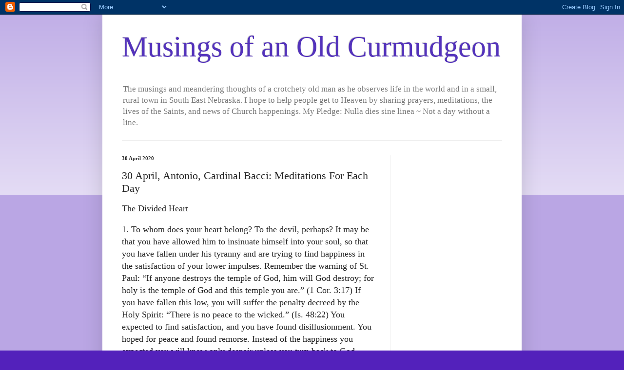

--- FILE ---
content_type: text/html; charset=UTF-8
request_url: https://musingsofanoldcurmudgeon.blogspot.com/2020/04/30-april-antonio-cardinal-bacci.html
body_size: 29477
content:
<!DOCTYPE html>
<html class='v2' dir='ltr' lang='en-GB'>
<head>
<link href='https://www.blogger.com/static/v1/widgets/335934321-css_bundle_v2.css' rel='stylesheet' type='text/css'/>
<meta content='width=1100' name='viewport'/>
<meta content='text/html; charset=UTF-8' http-equiv='Content-Type'/>
<meta content='blogger' name='generator'/>
<link href='https://musingsofanoldcurmudgeon.blogspot.com/favicon.ico' rel='icon' type='image/x-icon'/>
<link href='https://musingsofanoldcurmudgeon.blogspot.com/2020/04/30-april-antonio-cardinal-bacci.html' rel='canonical'/>
<link rel="alternate" type="application/atom+xml" title="Musings of an Old Curmudgeon - Atom" href="https://musingsofanoldcurmudgeon.blogspot.com/feeds/posts/default" />
<link rel="alternate" type="application/rss+xml" title="Musings of an Old Curmudgeon - RSS" href="https://musingsofanoldcurmudgeon.blogspot.com/feeds/posts/default?alt=rss" />
<link rel="service.post" type="application/atom+xml" title="Musings of an Old Curmudgeon - Atom" href="https://draft.blogger.com/feeds/1848362360964404779/posts/default" />

<link rel="alternate" type="application/atom+xml" title="Musings of an Old Curmudgeon - Atom" href="https://musingsofanoldcurmudgeon.blogspot.com/feeds/2844294258855350796/comments/default" />
<!--Can't find substitution for tag [blog.ieCssRetrofitLinks]-->
<meta content='https://musingsofanoldcurmudgeon.blogspot.com/2020/04/30-april-antonio-cardinal-bacci.html' property='og:url'/>
<meta content='30 April, Antonio, Cardinal Bacci: Meditations For Each Day' property='og:title'/>
<meta content='The Divided Heart   1. To whom does your heart belong? To the devil, perhaps? It may be that you have allowed him to insinuate himself into ...' property='og:description'/>
<title>Musings of an Old Curmudgeon: 30 April, Antonio, Cardinal Bacci: Meditations For Each Day</title>
<style id='page-skin-1' type='text/css'><!--
/*
-----------------------------------------------
Blogger Template Style
Name:     Simple
Designer: Blogger
URL:      www.blogger.com
----------------------------------------------- */
/* Content
----------------------------------------------- */
body {
font: normal normal 12px 'Times New Roman', Times, FreeSerif, serif;
color: #222222;
background: #5321bb none repeat scroll top left;
padding: 0 40px 40px 40px;
}
html body .region-inner {
min-width: 0;
max-width: 100%;
width: auto;
}
h2 {
font-size: 22px;
}
a:link {
text-decoration:none;
color: #5321bb;
}
a:visited {
text-decoration:none;
color: #888888;
}
a:hover {
text-decoration:underline;
color: #8632ff;
}
.body-fauxcolumn-outer .fauxcolumn-inner {
background: transparent url(https://resources.blogblog.com/blogblog/data/1kt/simple/body_gradient_tile_light.png) repeat scroll top left;
_background-image: none;
}
.body-fauxcolumn-outer .cap-top {
position: absolute;
z-index: 1;
height: 400px;
width: 100%;
}
.body-fauxcolumn-outer .cap-top .cap-left {
width: 100%;
background: transparent url(https://resources.blogblog.com/blogblog/data/1kt/simple/gradients_light.png) repeat-x scroll top left;
_background-image: none;
}
.content-outer {
-moz-box-shadow: 0 0 40px rgba(0, 0, 0, .15);
-webkit-box-shadow: 0 0 5px rgba(0, 0, 0, .15);
-goog-ms-box-shadow: 0 0 10px #333333;
box-shadow: 0 0 40px rgba(0, 0, 0, .15);
margin-bottom: 1px;
}
.content-inner {
padding: 10px 10px;
}
.content-inner {
background-color: #ffffff;
}
/* Header
----------------------------------------------- */
.header-outer {
background: rgba(0, 0, 0, 0) none repeat-x scroll 0 -400px;
_background-image: none;
}
.Header h1 {
font: normal normal 60px 'Times New Roman', Times, FreeSerif, serif;
color: #5332bb;
text-shadow: -1px -1px 1px rgba(0, 0, 0, .2);
}
.Header h1 a {
color: #5332bb;
}
.Header .description {
font-size: 140%;
color: #777777;
}
.header-inner .Header .titlewrapper {
padding: 22px 30px;
}
.header-inner .Header .descriptionwrapper {
padding: 0 30px;
}
/* Tabs
----------------------------------------------- */
.tabs-inner .section:first-child {
border-top: 1px solid #eeeeee;
}
.tabs-inner .section:first-child ul {
margin-top: -1px;
border-top: 1px solid #eeeeee;
border-left: 0 solid #eeeeee;
border-right: 0 solid #eeeeee;
}
.tabs-inner .widget ul {
background: #f5f5f5 url(https://resources.blogblog.com/blogblog/data/1kt/simple/gradients_light.png) repeat-x scroll 0 -800px;
_background-image: none;
border-bottom: 1px solid #eeeeee;
margin-top: 0;
margin-left: -30px;
margin-right: -30px;
}
.tabs-inner .widget li a {
display: inline-block;
padding: .6em 1em;
font: normal normal 14px Arial, Tahoma, Helvetica, FreeSans, sans-serif;
color: #999999;
border-left: 1px solid #ffffff;
border-right: 1px solid #eeeeee;
}
.tabs-inner .widget li:first-child a {
border-left: none;
}
.tabs-inner .widget li.selected a, .tabs-inner .widget li a:hover {
color: #000000;
background-color: #eeeeee;
text-decoration: none;
}
/* Columns
----------------------------------------------- */
.main-outer {
border-top: 0 solid #eeeeee;
}
.fauxcolumn-left-outer .fauxcolumn-inner {
border-right: 1px solid #eeeeee;
}
.fauxcolumn-right-outer .fauxcolumn-inner {
border-left: 1px solid #eeeeee;
}
/* Headings
----------------------------------------------- */
div.widget > h2,
div.widget h2.title {
margin: 0 0 1em 0;
font: normal bold 11px 'Times New Roman', Times, FreeSerif, serif;
color: #000000;
}
/* Widgets
----------------------------------------------- */
.widget .zippy {
color: #999999;
text-shadow: 2px 2px 1px rgba(0, 0, 0, .1);
}
.widget .popular-posts ul {
list-style: none;
}
/* Posts
----------------------------------------------- */
h2.date-header {
font: normal bold 11px 'Times New Roman', Times, FreeSerif, serif;
}
.date-header span {
background-color: rgba(0, 0, 0, 0);
color: #222222;
padding: inherit;
letter-spacing: inherit;
margin: inherit;
}
.main-inner {
padding-top: 30px;
padding-bottom: 30px;
}
.main-inner .column-center-inner {
padding: 0 15px;
}
.main-inner .column-center-inner .section {
margin: 0 15px;
}
.post {
margin: 0 0 25px 0;
}
h3.post-title, .comments h4 {
font: normal normal 22px 'Times New Roman', Times, FreeSerif, serif;
margin: .75em 0 0;
}
.post-body {
font-size: 110%;
line-height: 1.4;
position: relative;
}
.post-body img, .post-body .tr-caption-container, .Profile img, .Image img,
.BlogList .item-thumbnail img {
padding: 2px;
background: #ffffff;
border: 1px solid #eeeeee;
-moz-box-shadow: 1px 1px 5px rgba(0, 0, 0, .1);
-webkit-box-shadow: 1px 1px 5px rgba(0, 0, 0, .1);
box-shadow: 1px 1px 5px rgba(0, 0, 0, .1);
}
.post-body img, .post-body .tr-caption-container {
padding: 5px;
}
.post-body .tr-caption-container {
color: #222222;
}
.post-body .tr-caption-container img {
padding: 0;
background: transparent;
border: none;
-moz-box-shadow: 0 0 0 rgba(0, 0, 0, .1);
-webkit-box-shadow: 0 0 0 rgba(0, 0, 0, .1);
box-shadow: 0 0 0 rgba(0, 0, 0, .1);
}
.post-header {
margin: 0 0 1.5em;
line-height: 1.6;
font-size: 90%;
}
.post-footer {
margin: 20px -2px 0;
padding: 5px 10px;
color: #666666;
background-color: #f9f9f9;
border-bottom: 1px solid #eeeeee;
line-height: 1.6;
font-size: 90%;
}
#comments .comment-author {
padding-top: 1.5em;
border-top: 1px solid #eeeeee;
background-position: 0 1.5em;
}
#comments .comment-author:first-child {
padding-top: 0;
border-top: none;
}
.avatar-image-container {
margin: .2em 0 0;
}
#comments .avatar-image-container img {
border: 1px solid #eeeeee;
}
/* Comments
----------------------------------------------- */
.comments .comments-content .icon.blog-author {
background-repeat: no-repeat;
background-image: url([data-uri]);
}
.comments .comments-content .loadmore a {
border-top: 1px solid #999999;
border-bottom: 1px solid #999999;
}
.comments .comment-thread.inline-thread {
background-color: #f9f9f9;
}
.comments .continue {
border-top: 2px solid #999999;
}
/* Accents
---------------------------------------------- */
.section-columns td.columns-cell {
border-left: 1px solid #eeeeee;
}
.blog-pager {
background: transparent none no-repeat scroll top center;
}
.blog-pager-older-link, .home-link,
.blog-pager-newer-link {
background-color: #ffffff;
padding: 5px;
}
.footer-outer {
border-top: 0 dashed #bbbbbb;
}
/* Mobile
----------------------------------------------- */
body.mobile  {
background-size: auto;
}
.mobile .body-fauxcolumn-outer {
background: transparent none repeat scroll top left;
}
.mobile .body-fauxcolumn-outer .cap-top {
background-size: 100% auto;
}
.mobile .content-outer {
-webkit-box-shadow: 0 0 3px rgba(0, 0, 0, .15);
box-shadow: 0 0 3px rgba(0, 0, 0, .15);
}
.mobile .tabs-inner .widget ul {
margin-left: 0;
margin-right: 0;
}
.mobile .post {
margin: 0;
}
.mobile .main-inner .column-center-inner .section {
margin: 0;
}
.mobile .date-header span {
padding: 0.1em 10px;
margin: 0 -10px;
}
.mobile h3.post-title {
margin: 0;
}
.mobile .blog-pager {
background: transparent none no-repeat scroll top center;
}
.mobile .footer-outer {
border-top: none;
}
.mobile .main-inner, .mobile .footer-inner {
background-color: #ffffff;
}
.mobile-index-contents {
color: #222222;
}
.mobile-link-button {
background-color: #5321bb;
}
.mobile-link-button a:link, .mobile-link-button a:visited {
color: #ffffff;
}
.mobile .tabs-inner .section:first-child {
border-top: none;
}
.mobile .tabs-inner .PageList .widget-content {
background-color: #eeeeee;
color: #000000;
border-top: 1px solid #eeeeee;
border-bottom: 1px solid #eeeeee;
}
.mobile .tabs-inner .PageList .widget-content .pagelist-arrow {
border-left: 1px solid #eeeeee;
}

--></style>
<style id='template-skin-1' type='text/css'><!--
body {
min-width: 860px;
}
.content-outer, .content-fauxcolumn-outer, .region-inner {
min-width: 860px;
max-width: 860px;
_width: 860px;
}
.main-inner .columns {
padding-left: 0px;
padding-right: 260px;
}
.main-inner .fauxcolumn-center-outer {
left: 0px;
right: 260px;
/* IE6 does not respect left and right together */
_width: expression(this.parentNode.offsetWidth -
parseInt("0px") -
parseInt("260px") + 'px');
}
.main-inner .fauxcolumn-left-outer {
width: 0px;
}
.main-inner .fauxcolumn-right-outer {
width: 260px;
}
.main-inner .column-left-outer {
width: 0px;
right: 100%;
margin-left: -0px;
}
.main-inner .column-right-outer {
width: 260px;
margin-right: -260px;
}
#layout {
min-width: 0;
}
#layout .content-outer {
min-width: 0;
width: 800px;
}
#layout .region-inner {
min-width: 0;
width: auto;
}
body#layout div.add_widget {
padding: 8px;
}
body#layout div.add_widget a {
margin-left: 32px;
}
--></style>
<link href='https://draft.blogger.com/dyn-css/authorization.css?targetBlogID=1848362360964404779&amp;zx=8306cd2d-601a-4790-8b26-db319c520b21' media='none' onload='if(media!=&#39;all&#39;)media=&#39;all&#39;' rel='stylesheet'/><noscript><link href='https://draft.blogger.com/dyn-css/authorization.css?targetBlogID=1848362360964404779&amp;zx=8306cd2d-601a-4790-8b26-db319c520b21' rel='stylesheet'/></noscript>
<meta name='google-adsense-platform-account' content='ca-host-pub-1556223355139109'/>
<meta name='google-adsense-platform-domain' content='blogspot.com'/>

<!-- data-ad-client=ca-pub-8947357866789090 -->

<link rel="stylesheet" href="https://fonts.googleapis.com/css2?display=swap&family=Noto+Serif+Georgian"></head>
<body class='loading variant-pale'>
<div class='navbar section' id='navbar' name='Navbar'><div class='widget Navbar' data-version='1' id='Navbar1'><script type="text/javascript">
    function setAttributeOnload(object, attribute, val) {
      if(window.addEventListener) {
        window.addEventListener('load',
          function(){ object[attribute] = val; }, false);
      } else {
        window.attachEvent('onload', function(){ object[attribute] = val; });
      }
    }
  </script>
<div id="navbar-iframe-container"></div>
<script type="text/javascript" src="https://apis.google.com/js/platform.js"></script>
<script type="text/javascript">
      gapi.load("gapi.iframes:gapi.iframes.style.bubble", function() {
        if (gapi.iframes && gapi.iframes.getContext) {
          gapi.iframes.getContext().openChild({
              url: 'https://draft.blogger.com/navbar/1848362360964404779?po\x3d2844294258855350796\x26origin\x3dhttps://musingsofanoldcurmudgeon.blogspot.com',
              where: document.getElementById("navbar-iframe-container"),
              id: "navbar-iframe"
          });
        }
      });
    </script><script type="text/javascript">
(function() {
var script = document.createElement('script');
script.type = 'text/javascript';
script.src = '//pagead2.googlesyndication.com/pagead/js/google_top_exp.js';
var head = document.getElementsByTagName('head')[0];
if (head) {
head.appendChild(script);
}})();
</script>
</div></div>
<div class='body-fauxcolumns'>
<div class='fauxcolumn-outer body-fauxcolumn-outer'>
<div class='cap-top'>
<div class='cap-left'></div>
<div class='cap-right'></div>
</div>
<div class='fauxborder-left'>
<div class='fauxborder-right'></div>
<div class='fauxcolumn-inner'>
</div>
</div>
<div class='cap-bottom'>
<div class='cap-left'></div>
<div class='cap-right'></div>
</div>
</div>
</div>
<div class='content'>
<div class='content-fauxcolumns'>
<div class='fauxcolumn-outer content-fauxcolumn-outer'>
<div class='cap-top'>
<div class='cap-left'></div>
<div class='cap-right'></div>
</div>
<div class='fauxborder-left'>
<div class='fauxborder-right'></div>
<div class='fauxcolumn-inner'>
</div>
</div>
<div class='cap-bottom'>
<div class='cap-left'></div>
<div class='cap-right'></div>
</div>
</div>
</div>
<div class='content-outer'>
<div class='content-cap-top cap-top'>
<div class='cap-left'></div>
<div class='cap-right'></div>
</div>
<div class='fauxborder-left content-fauxborder-left'>
<div class='fauxborder-right content-fauxborder-right'></div>
<div class='content-inner'>
<header>
<div class='header-outer'>
<div class='header-cap-top cap-top'>
<div class='cap-left'></div>
<div class='cap-right'></div>
</div>
<div class='fauxborder-left header-fauxborder-left'>
<div class='fauxborder-right header-fauxborder-right'></div>
<div class='region-inner header-inner'>
<div class='header section' id='header' name='Header'><div class='widget Header' data-version='1' id='Header1'>
<div id='header-inner'>
<div class='titlewrapper'>
<h1 class='title'>
<a href='https://musingsofanoldcurmudgeon.blogspot.com/'>
Musings of an Old Curmudgeon
</a>
</h1>
</div>
<div class='descriptionwrapper'>
<p class='description'><span>The musings and meandering thoughts of a crotchety old man as he observes life in the world and in a small, rural town in South East Nebraska. I hope to help people get to Heaven by sharing prayers, meditations, the lives of the Saints, and news of Church happenings. My Pledge: Nulla dies sine linea ~ Not a day without a line.</span></p>
</div>
</div>
</div></div>
</div>
</div>
<div class='header-cap-bottom cap-bottom'>
<div class='cap-left'></div>
<div class='cap-right'></div>
</div>
</div>
</header>
<div class='tabs-outer'>
<div class='tabs-cap-top cap-top'>
<div class='cap-left'></div>
<div class='cap-right'></div>
</div>
<div class='fauxborder-left tabs-fauxborder-left'>
<div class='fauxborder-right tabs-fauxborder-right'></div>
<div class='region-inner tabs-inner'>
<div class='tabs no-items section' id='crosscol' name='Cross-column'></div>
<div class='tabs no-items section' id='crosscol-overflow' name='Cross-Column 2'></div>
</div>
</div>
<div class='tabs-cap-bottom cap-bottom'>
<div class='cap-left'></div>
<div class='cap-right'></div>
</div>
</div>
<div class='main-outer'>
<div class='main-cap-top cap-top'>
<div class='cap-left'></div>
<div class='cap-right'></div>
</div>
<div class='fauxborder-left main-fauxborder-left'>
<div class='fauxborder-right main-fauxborder-right'></div>
<div class='region-inner main-inner'>
<div class='columns fauxcolumns'>
<div class='fauxcolumn-outer fauxcolumn-center-outer'>
<div class='cap-top'>
<div class='cap-left'></div>
<div class='cap-right'></div>
</div>
<div class='fauxborder-left'>
<div class='fauxborder-right'></div>
<div class='fauxcolumn-inner'>
</div>
</div>
<div class='cap-bottom'>
<div class='cap-left'></div>
<div class='cap-right'></div>
</div>
</div>
<div class='fauxcolumn-outer fauxcolumn-left-outer'>
<div class='cap-top'>
<div class='cap-left'></div>
<div class='cap-right'></div>
</div>
<div class='fauxborder-left'>
<div class='fauxborder-right'></div>
<div class='fauxcolumn-inner'>
</div>
</div>
<div class='cap-bottom'>
<div class='cap-left'></div>
<div class='cap-right'></div>
</div>
</div>
<div class='fauxcolumn-outer fauxcolumn-right-outer'>
<div class='cap-top'>
<div class='cap-left'></div>
<div class='cap-right'></div>
</div>
<div class='fauxborder-left'>
<div class='fauxborder-right'></div>
<div class='fauxcolumn-inner'>
</div>
</div>
<div class='cap-bottom'>
<div class='cap-left'></div>
<div class='cap-right'></div>
</div>
</div>
<!-- corrects IE6 width calculation -->
<div class='columns-inner'>
<div class='column-center-outer'>
<div class='column-center-inner'>
<div class='main section' id='main' name='Main'><div class='widget Blog' data-version='1' id='Blog1'>
<div class='blog-posts hfeed'>

          <div class="date-outer">
        
<h2 class='date-header'><span>30 April 2020</span></h2>

          <div class="date-posts">
        
<div class='post-outer'>
<div class='post hentry uncustomized-post-template' itemprop='blogPost' itemscope='itemscope' itemtype='http://schema.org/BlogPosting'>
<meta content='1848362360964404779' itemprop='blogId'/>
<meta content='2844294258855350796' itemprop='postId'/>
<a name='2844294258855350796'></a>
<h3 class='post-title entry-title' itemprop='name'>
30 April, Antonio, Cardinal Bacci: Meditations For Each Day
</h3>
<div class='post-header'>
<div class='post-header-line-1'></div>
</div>
<div class='post-body entry-content' id='post-body-2844294258855350796' itemprop='description articleBody'>
<span style="font-family: &quot;georgia&quot; , &quot;times new roman&quot; , serif; font-size: large;">The Divided Heart</span><br />
<br style="font-family: Georgia, &quot;Times New Roman&quot;, serif; font-size: x-large;" />
<span style="font-family: &quot;georgia&quot; , &quot;times new roman&quot; , serif; font-size: large;">1. To whom does your heart belong? To the devil, perhaps? It may be that you have allowed him to insinuate himself into your soul, so that you have fallen under his tyranny and are trying to find happiness in the satisfaction of your lower impulses. Remember the warning of St. Paul: &#8220;If anyone destroys the temple of God, him will God destroy; for holy is the temple of God and this temple you are.&#8221; (1 Cor. 3:17) If you have fallen this low, you will suffer the penalty decreed by the Holy Spirit: &#8220;There is no peace to the wicked.&#8221; (Is. 48:22) You expected to find satisfaction, and you have found disillusionment. You hoped for peace and found remorse. Instead of the happiness you expected you will know only despair unless you turn back to God immediately. There is only one way out of your predicament, the way chosen by the prodigal son: &#8220;I will get up and go to my father.&#8221; (Luke 15:18) Rise up, then, and cast yourself into the merciful arms of your heavenly Father Who is waiting for you. There you will find that peace of soul which will remain with you until you die. If you never allow your heart to be separated from God again, this peace will flower into eternal happiness in the next life.</span><br />
<br style="font-family: Georgia, &quot;Times New Roman&quot;, serif; font-size: x-large;" />
<span style="font-family: &quot;georgia&quot; , &quot;times new roman&quot; , serif; font-size: large;">2. Even if your heart has not become the property of the devil and retains a horror of mortal sin, it is still possible that you have not given it completely to God. Your heart is divided. Part of it belongs to God and part of it to the world. You are distracted by your own self-love and earthly desires. A heart which is divided in its affections between God and the world is dazzled by everything around it and tends to forget God more and more. We protest that we belong entirely to God, but in practice we are so absorbed by work, ambition, and pleasure, that we neglect God. A man who is torn between love of God and love of the world is like Cain who, unlike Abel, did not offer God the best part of his flock but kept this for himself and offered God whatever he had rejected. God was pleased with Abel's sacrifice but had no regard for that of Cain, who finally became a murderer and was cursed by his Creator. Do we offer God the leavings of life while we keep the best part of it for ourselves? Do we think of ourselves nearly all the time and give very little thought to God? This is not the way in which God has dealt with us. Not only has He created us, but He loves us with an everlasting love. He came down on earth and lived as our fellow-man. He redeemed us by His Precious Blood and gave Himself to us as our spiritual food. Why are we not willing to give ourselves to Him forever in return? Gratitude demands that we should do so. God, moreover, is our supreme and only good.</span><br />
<br style="font-family: Georgia, &quot;Times New Roman&quot;, serif; font-size: x-large;" />
<span style="font-family: &quot;georgia&quot; , &quot;times new roman&quot; , serif; font-size: large;">3. Remember Our Lord's warning that it is impossible to serve two masters. We cannot serve God and at the same time be preoccupied with self-love, worldly pleasure, and sin. Look at the Saints. Their hearts were never divided but belonged wholly to God. They did everything in their power to keep their hearts pure and burning with love for Him. They suffered because of their slightest imperfections and longed to remain always close to God. We should imitate them. We have to look after our daily duties, it is true, but everything should be done for the love and glory of God. All our actions should constitute a spiritual ladder which brings us closer and closer to God.</span>
<div style='clear: both;'></div>
</div>
<div class='post-footer'>
<div class='post-footer-line post-footer-line-1'>
<span class='post-author vcard'>
Posted by
<span class='fn' itemprop='author' itemscope='itemscope' itemtype='http://schema.org/Person'>
<meta content='https://draft.blogger.com/profile/05563666190071708640' itemprop='url'/>
<a class='g-profile' href='https://draft.blogger.com/profile/05563666190071708640' rel='author' title='author profile'>
<span itemprop='name'>Jovan-Marya Weismiller, T.O.Carm.</span>
</a>
</span>
</span>
<span class='post-timestamp'>
at
<meta content='https://musingsofanoldcurmudgeon.blogspot.com/2020/04/30-april-antonio-cardinal-bacci.html' itemprop='url'/>
<a class='timestamp-link' href='https://musingsofanoldcurmudgeon.blogspot.com/2020/04/30-april-antonio-cardinal-bacci.html' rel='bookmark' title='permanent link'><abbr class='published' itemprop='datePublished' title='2020-04-30T00:00:00-05:00'>00:00</abbr></a>
</span>
<span class='post-comment-link'>
</span>
<span class='post-icons'>
<span class='item-control blog-admin pid-1442010287'>
<a href='https://draft.blogger.com/post-edit.g?blogID=1848362360964404779&postID=2844294258855350796&from=pencil' title='Edit Post'>
<img alt='' class='icon-action' height='18' src='https://resources.blogblog.com/img/icon18_edit_allbkg.gif' width='18'/>
</a>
</span>
</span>
<div class='post-share-buttons goog-inline-block'>
<a class='goog-inline-block share-button sb-email' href='https://draft.blogger.com/share-post.g?blogID=1848362360964404779&postID=2844294258855350796&target=email' target='_blank' title='Email This'><span class='share-button-link-text'>Email This</span></a><a class='goog-inline-block share-button sb-blog' href='https://draft.blogger.com/share-post.g?blogID=1848362360964404779&postID=2844294258855350796&target=blog' onclick='window.open(this.href, "_blank", "height=270,width=475"); return false;' target='_blank' title='BlogThis!'><span class='share-button-link-text'>BlogThis!</span></a><a class='goog-inline-block share-button sb-twitter' href='https://draft.blogger.com/share-post.g?blogID=1848362360964404779&postID=2844294258855350796&target=twitter' target='_blank' title='Share to X'><span class='share-button-link-text'>Share to X</span></a><a class='goog-inline-block share-button sb-facebook' href='https://draft.blogger.com/share-post.g?blogID=1848362360964404779&postID=2844294258855350796&target=facebook' onclick='window.open(this.href, "_blank", "height=430,width=640"); return false;' target='_blank' title='Share to Facebook'><span class='share-button-link-text'>Share to Facebook</span></a><a class='goog-inline-block share-button sb-pinterest' href='https://draft.blogger.com/share-post.g?blogID=1848362360964404779&postID=2844294258855350796&target=pinterest' target='_blank' title='Share to Pinterest'><span class='share-button-link-text'>Share to Pinterest</span></a>
</div>
</div>
<div class='post-footer-line post-footer-line-2'>
<span class='post-labels'>
</span>
</div>
<div class='post-footer-line post-footer-line-3'>
<span class='post-location'>
</span>
</div>
</div>
</div>
<div class='comments' id='comments'>
<a name='comments'></a>
<h4>No comments:</h4>
<div id='Blog1_comments-block-wrapper'>
<dl class='avatar-comment-indent' id='comments-block'>
</dl>
</div>
<p class='comment-footer'>
<div class='comment-form'>
<a name='comment-form'></a>
<h4 id='comment-post-message'>Post a Comment</h4>
<p>Comments are subject to deletion if they are not germane. I have no problem with a bit of colourful language, but blasphemy or depraved profanity will not be allowed. Attacks on the Catholic Faith will not be tolerated. Comments will be deleted that are republican (Yanks! Note the lower case &#39;r&#39;!), attacks on the legitimacy of Pope Leo XIV as the Vicar of Christ,  the legitimacy of the House of Windsor or of the claims of the Elder Line of the House of France, or attacks on the legitimacy of any of the currently ruling Houses of Europe.</p>
<a href='https://draft.blogger.com/comment/frame/1848362360964404779?po=2844294258855350796&hl=en-GB&saa=85391&origin=https://musingsofanoldcurmudgeon.blogspot.com' id='comment-editor-src'></a>
<iframe allowtransparency='true' class='blogger-iframe-colorize blogger-comment-from-post' frameborder='0' height='410px' id='comment-editor' name='comment-editor' src='' width='100%'></iframe>
<script src='https://www.blogger.com/static/v1/jsbin/2830521187-comment_from_post_iframe.js' type='text/javascript'></script>
<script type='text/javascript'>
      BLOG_CMT_createIframe('https://draft.blogger.com/rpc_relay.html');
    </script>
</div>
</p>
</div>
</div>

        </div></div>
      
</div>
<div class='blog-pager' id='blog-pager'>
<span id='blog-pager-newer-link'>
<a class='blog-pager-newer-link' href='https://musingsofanoldcurmudgeon.blogspot.com/2020/04/new-spiritual-reading-post-beginning.html' id='Blog1_blog-pager-newer-link' title='Newer Post'>Newer Post</a>
</span>
<span id='blog-pager-older-link'>
<a class='blog-pager-older-link' href='https://musingsofanoldcurmudgeon.blogspot.com/2020/04/in-lumine-fidei-30-april-saint.html' id='Blog1_blog-pager-older-link' title='Older Post'>Older Post</a>
</span>
<a class='home-link' href='https://musingsofanoldcurmudgeon.blogspot.com/'>Home</a>
</div>
<div class='clear'></div>
<div class='post-feeds'>
<div class='feed-links'>
Subscribe to:
<a class='feed-link' href='https://musingsofanoldcurmudgeon.blogspot.com/feeds/2844294258855350796/comments/default' target='_blank' type='application/atom+xml'>Post Comments (Atom)</a>
</div>
</div>
</div></div>
</div>
</div>
<div class='column-left-outer'>
<div class='column-left-inner'>
<aside>
</aside>
</div>
</div>
<div class='column-right-outer'>
<div class='column-right-inner'>
<aside>
<div class='sidebar section' id='sidebar-right-1'><div class='widget AdSense' data-version='1' id='AdSense1'>
<div class='widget-content'>
<script async src="https://pagead2.googlesyndication.com/pagead/js/adsbygoogle.js?client=ca-pub-8947357866789090&host=ca-host-pub-1556223355139109" crossorigin="anonymous"></script>
<!-- musingsofanoldcurmudgeon_sidebar-right-1_AdSense1_1x1_as -->
<ins class="adsbygoogle"
     style="display:block"
     data-ad-client="ca-pub-8947357866789090"
     data-ad-host="ca-host-pub-1556223355139109"
     data-ad-slot="3753192466"
     data-ad-format="auto"
     data-full-width-responsive="true"></ins>
<script>
(adsbygoogle = window.adsbygoogle || []).push({});
</script>
<div class='clear'></div>
</div>
</div><div class='widget Image' data-version='1' id='Image18'>
<div class='widget-content'>
<img alt='' height='216' id='Image18_img' src='https://blogger.googleusercontent.com/img/a/AVvXsEgswmMmI8la92meO9K6fLyl_JMEBXWRMlLy9SQLLI3FW8ZRdX3x3AEneAuwX_fBll6A7tB6TSUiYIpWmroTr25goWbCQGXTBvB632KsaGPM6ZExpWgcKkOu08Jdma-HSy24Ss2S41ujUTYA0aRNEPIPGzhZo6yhYBWpc5s5z8mKJ-JQ1VWxvyolUdg2=s216' width='160'/>
<br/>
</div>
<div class='clear'></div>
</div><div class='widget LinkList' data-version='1' id='LinkList15'>
<h2>Please Pray for Ukraine!</h2>
<div class='widget-content'>
<ul>
<li><a href='https://musingsofanoldcurmudgeon.blogspot.com/2022/03/prayer-for-deliverance-of-ukraine-in.html'>Prayer for the Deliverance of Ukraine in Time of Invasion</a></li>
</ul>
<div class='clear'></div>
</div>
</div><div class='widget Image' data-version='1' id='Image4'>
<h2>Vivat Christus Rex!</h2>
<div class='widget-content'>
<img alt='Vivat Christus Rex!' height='310' id='Image4_img' src='https://blogger.googleusercontent.com/img/a/AVvXsEhimdu5EombONUsygvriwZreCDmwXKsyyIprOudju0ACVOO0J23kwDw0tp_mJ87OWXSBug2gw6msGlieewVQ8Xi_R1b87k216FfGAgq7wsUoJrOT14qbn7GyABOJ93LTF95eHFPJCEkDJVtofCMXp3PBYNpPP7kqf6irxKc_5pPqshR3yHk32wYeISD=s310' width='185'/>
<br/>
</div>
<div class='clear'></div>
</div><div class='widget LinkList' data-version='1' id='LinkList14'>
<h2>Little Office of Christ the King</h2>
<div class='widget-content'>
<ul>
<li><a href='https://musingsofanoldcurmudgeon.blogspot.com/2022/02/the-little-office-of-christ-king-for.html'>Little Office of Christ the King</a></li>
</ul>
<div class='clear'></div>
</div>
</div><div class='widget Translate' data-version='1' id='Translate1'>
<h2 class='title'>Translate</h2>
<div id='google_translate_element'></div>
<script>
    function googleTranslateElementInit() {
      new google.translate.TranslateElement({
        pageLanguage: 'en',
        autoDisplay: 'true',
        layout: google.translate.TranslateElement.InlineLayout.VERTICAL
      }, 'google_translate_element');
    }
  </script>
<script src='//translate.google.com/translate_a/element.js?cb=googleTranslateElementInit'></script>
<div class='clear'></div>
</div><div class='widget LinkList' data-version='1' id='LinkList13'>
<h2>The Theological Grades of Certainty</h2>
<div class='widget-content'>
<ul>
<li><a href='https://musingsofanoldcurmudgeon.blogspot.com/2021/05/the-theological-grades-of-certainty.html'>From Ludwig Ott, 'Fundamentals of Catholic Dogma'</a></li>
</ul>
<div class='clear'></div>
</div>
</div><div class='widget HTML' data-version='1' id='HTML5'>
<h2 class='title'>Please Help Support 'Musings of an Old Curmudgeon'</h2>
<div class='widget-content'>
<form action="https://www.paypal.com/cgi-bin/webscr" method="post" target="_top">

<input type="hidden" name="cmd" value="_donations" />

<input type="hidden" name="business" value="3ZYXH64A732RY" />

<input type="hidden" name="currency_code" value="USD" />

<input type="image" src="https://www.paypalobjects.com/en_US/i/btn/btn_donateCC_LG.gif" border="0" name="submit" title="PayPal - The safer, easier way to pay online!" alt="Donate with PayPal button" />

<img alt="" border="0" src="https://www.paypal.com/en_US/i/scr/pixel.gif" width="1" height="1" />

</form>
</div>
<div class='clear'></div>
</div><div class='widget HTML' data-version='1' id='HTML2'>
<div class='widget-content'>
<script type='text/javascript' src='https://storage.ko-fi.com/cdn/widget/Widget_2.js'></script><script type='text/javascript'>kofiwidget2.init('Or Buy Me a Coffee', '#29abe0', 'X8X62Z3DA');kofiwidget2.draw();</script>
</div>
<div class='clear'></div>
</div><div class='widget LinkList' data-version='1' id='LinkList12'>
<h2>If You Can't Donate, But Still Want to Help</h2>
<div class='widget-content'>
<ul>
<li><a href='https://musingsofanoldcurmudgeon.blogspot.com/2020/03/if-youd-like-to-help-musings-of-old.html'>Please Read This:</a></li>
</ul>
<div class='clear'></div>
</div>
</div><div class='widget Image' data-version='1' id='Image1'>
<h2>The Old Curmudgeon</h2>
<div class='widget-content'>
<img alt='The Old Curmudgeon' height='403' id='Image1_img' src='https://blogger.googleusercontent.com/img/b/R29vZ2xl/AVvXsEiFO8un9pAPyj6U7oy5ksdWDavoDyL9F6ogckHzUE2tAMC_lzxxWgFC-ssYWUMaAtS3EhtJGXShg-lN_QMHofoI7q8v21PNmJu21AUsrPM5QR0W_1VraoF3ERq2teA9CB42VPDr-G8UYsRi/s1600/Moi.jpg' width='200'/>
<br/>
<span class='caption'>Taken in the woods by Clatonia NRD lake, three days before my 70th birthday.</span>
</div>
<div class='clear'></div>
</div><div class='widget Profile' data-version='1' id='Profile1'>
<h2>Who am I?</h2>
<div class='widget-content'>
<dl class='profile-datablock'>
<dt class='profile-data'>
<a class='profile-name-link g-profile' href='https://draft.blogger.com/profile/05563666190071708640' rel='author' style='background-image: url(//draft.blogger.com/img/logo-16.png);'>
Jovan-Marya Weismiller, T.O.Carm.
</a>
</dt>
<dd class='profile-data'>Wilber, Nebraska, United States</dd>
<dd class='profile-textblock'>I'm just your average reactionary, anti-communist, anti-socialist, anti-fascist, anti-capitalist, distributist, monarchist, integrist,Traditional Catholic. I am also a Tertiary of the Order of the Brethren of Our Lady of Mount Carmel of the Ancient Observance, an Auxiliary of the Legion of Mary, and a Knight of the Immaculate.</dd>
</dl>
<a class='profile-link' href='https://draft.blogger.com/profile/05563666190071708640' rel='author'>View my complete profile</a>
<div class='clear'></div>
</div>
</div><div class='widget LinkList' data-version='1' id='LinkList11'>
<h2>Please Pray!</h2>
<div class='widget-content'>
<ul>
<li><a href='https://musingsofanoldcurmudgeon.blogspot.com/2025/12/litany-of-our-lady-mediatrix-of-all.html'>1) Litany of Our Lady, Mediatrix of All Graces</a></li>
<li><a href='https://musingsofanoldcurmudgeon.blogspot.com/2022/05/mass-clock-and-prayer-if-unable-to.html'>2) Mass Clock and Prayer if Unable To Attend Daily Mass</a></li>
<li><a href='https://musingsofanoldcurmudgeon.blogspot.com/2022/07/works-and-prayers-listed-in-enchiridion.html'>3) Works and Prayers Listed in 'Enchiridion of Indulgences'</a></li>
<li><a href='https://musingsofanoldcurmudgeon.blogspot.com/2023/01/little-office-of-immaculate-conception.html'>4) Little Office of the Immaculate Conception</a></li>
<li><a href='https://musingsofanoldcurmudgeon.blogspot.com/2025/05/prayers-for-pope-leo-xiv.html'>5) Prayers for Pope Leo XIV</a></li>
<li><a href='https://musingsofanoldcurmudgeon.blogspot.com/2021/12/a-prayer-for-beatification-of-his-most.html'>A Prayer for the Beatification of His Most Catholic Majesty King Louis XVI of France and Navarre</a></li>
<li><a href='https://musingsofanoldcurmudgeon.blogspot.com/2019/07/a-prayer-for-beatification-of-marcel.html'>A Prayer for the Beatification of Marcel François Marie Joseph Lefebvre</a></li>
<li><a href='https://musingsofanoldcurmudgeon.blogspot.com/p/a-prayer-for-canonisation-of-bld-karl.html'>A Prayer For the Canonisation of Bld Karl of Austria</a></li>
<li><a href='https://musingsofanoldcurmudgeon.blogspot.com/2022/02/prayer-for-canonisation-of-bld-pius-ix.html'>A Prayer for the Canonisation of Bld Pius IX</a></li>
<li><a href='https://musingsofanoldcurmudgeon.blogspot.com/2021/09/a-prayer-for-enemies-of-tradition.html'>A Prayer for the Enemies of Tradition</a></li>
<li><a href='https://musingsofanoldcurmudgeon.blogspot.com/2020/03/prayer-for-intercession-of-ignatius.html'>A Prayer for the Intercession of Ignatius, Cardinal Kung Pin-mei</a></li>
<li><a href='https://musingsofanoldcurmudgeon.blogspot.com/p/a-prayer-for-intercession-of-isabel.html'>A Prayer for the Intercession of Isabel the Catholic, Servant of God</a></li>
<li><a href='https://musingsofanoldcurmudgeon.blogspot.com/2021/08/prayer-for-traditional-movement.html'>A Prayer for the Traditional Movement</a></li>
<li><a href='https://musingsofanoldcurmudgeon.blogspot.com/p/prayer-for-beatification-of-dom-prosper.html'>Prayer for the Beatification of Dom Prosper Guéranger</a></li>
<li><a href='https://musingsofanoldcurmudgeon.blogspot.com/p/prayer-for-beatification-of-servant-of.html'>Prayer for the Beatification of the Servant of God Zita, Empress</a></li>
<li><a href='https://musingsofanoldcurmudgeon.blogspot.com/p/prayer-for-canonization-of-fulton-sheen.html'>Prayer for the Canonisation of Fulton Sheen</a></li>
<li><a href='https://musingsofanoldcurmudgeon.blogspot.com/p/prayer-for-canonization-of-fulton-sheen.html'>Prayer for the Canonisation of Fulton Sheen</a></li>
<li><a href='https://musingsofanoldcurmudgeon.blogspot.com/p/prayer-for-glorification-of-venerable.html'>Prayer for the Glorification of the Venerable Metropolitan Andrey Sheptytsky of Lviv</a></li>
<li><a href='https://musingsofanoldcurmudgeon.blogspot.com/2024/12/prayer-for-hastening-of-triumph-of.html'>Prayer for the Hastening of the Triumph of the Immaculate Heart of Mary</a></li>
<li><a href='https://musingsofanoldcurmudgeon.blogspot.com/2023/08/bishop-schneider-publishes-new-prayer.html'>Prayer for the Triumph of the Catholic Faith</a></li>
<li><a href='https://musingsofanoldcurmudgeon.blogspot.com/p/prayer-of-st-gertrude-for-holy-souls-in.html'>Prayer of St Gertrude for the Holy Souls</a></li>
<li><a href='https://musingsofanoldcurmudgeon.blogspot.com/2022/02/prayer-of-crusade-of-reparation-to.html'>Prayer of the Crusade of Reparation to the Eucharistic Heart of Jesus</a></li>
<li><a href='https://musingsofanoldcurmudgeon.blogspot.com/2022/09/prayers-for-his-majesty-king-charles-iii.html'>Prayers for His Majesty King Charles III</a></li>
<li><a href='https://musingsofanoldcurmudgeon.blogspot.com/2021/09/prayers-for-intercession-and.html'>Prayers for the Intercession and Beatification of Fr Emil Kapaun</a></li>
<li><a href='https://musingsofanoldcurmudgeon.blogspot.com/2022/10/ad-repellendas-tempestates-prayers-for.html'>Prayers for the Repelling of Storms</a></li>
<li><a href='https://musingsofanoldcurmudgeon.blogspot.com/p/how-to-pray-rosary-of-seven-sorrows-of.html'>Rosary of the Seven Sorrows of the Blessed Virgin Mary</a></li>
<li><a href='https://musingsofanoldcurmudgeon.blogspot.com/p/st-clares-prayers-to-sacred-wounds.html'>St Clare's Prayers to the Five Holy Wounds</a></li>
<li><a href='https://musingsofanoldcurmudgeon.blogspot.com/p/the-thirty-days-prayer-to-blessed.html'>The Thirty Days&#8217; Prayer to the Blessed Virgin Mary</a></li>
<li><a href='https://musingsofanoldcurmudgeon.blogspot.com/p/thirty-days-prayer-to-saint-joseph.html'>Thirty Days' Prayer to St Joseph</a></li>
</ul>
<div class='clear'></div>
</div>
</div><div class='widget Image' data-version='1' id='Image23'>
<h2>She IS, and Mediatrix of All Graces!</h2>
<div class='widget-content'>
<img alt='She IS, and Mediatrix of All Graces!' height='202' id='Image23_img' src='https://blogger.googleusercontent.com/img/a/AVvXsEhPaYV_f0DYtwJo6r9l5wWD8r7p5aP5oIH3-LnH1aZKdrQDoedwkQgfSMDfjKzZhVXU-SvxYRJ1J0vdn-2Z1Jh0Kh4I6KBssBuObk7EnaEqBCZkaizVFPmKexlJao5gK8qTwa4jGAkeR9QsGSq0jbnAS09LEwDCWL7VaKTtBzD25TAZI4ajA5pLRm7WNti1=s202' width='200'/>
<br/>
<span class='caption'>Mother, Co-Redemptrix & Mediatrix of All Graces, pray for us!</span>
</div>
<div class='clear'></div>
</div><div class='widget Text' data-version='1' id='Text4'>
<h2 class='title'>A Very Wise Man Once Said...</h2>
<div class='widget-content'>
<span style="background-color: white; color: #1d2129;"><span style="font-family: Georgia, Times New Roman, serif;">Monarchy can easily be &#8216;debunked;' but watch the faces, mark the accents of the debunkers. These are the men whose tap-root in Eden has been cut: whom no rumour of the polyphony, the dance, can reach - men to whom pebbles laid in a row are more beautiful than an arch. Yet even if they desire equality, they cannot reach it. Where men are forbidden to honour a king they honour millionaires, athletes or film-stars instead: even famous prostitutes or gangsters. For spiritual nature, like bodily nature, will be served; deny it food and it will gobble poison.-C.S. Lewis</span></span>
</div>
<div class='clear'></div>
</div><div class='widget Image' data-version='1' id='Image21'>
<h2>TRUTH!!!</h2>
<div class='widget-content'>
<img alt='TRUTH!!!' height='200' id='Image21_img' src='https://blogger.googleusercontent.com/img/a/AVvXsEhqsOSBqynB_im2kULBhXI4YIUJaUzpfmOB6TLSO4FmY7pRoNPRI5RogAU5eIwZp3KELjmqdXIjh_OJFXGyNcjM15J5BXUv7szCsspcvy8sMByM-JH0XtLkgAJ_7K-lOHYfOTus-pOG2Vn0QvPGI9EctaI93IKb3xlGlmxH8JJtfC_CLvLvXYZOWitIAIw=s200' width='200'/>
<br/>
</div>
<div class='clear'></div>
</div><div class='widget Image' data-version='1' id='Image12'>
<h2>DEUS VULT!!!</h2>
<div class='widget-content'>
<img alt='DEUS VULT!!!' height='200' id='Image12_img' src='https://blogger.googleusercontent.com/img/b/R29vZ2xl/AVvXsEh8hRaVSG5ScTOl3yTh81UtPbYznZ8jyGcpNLHRsL0gyLBhQi7C5WCalqzNnvrKB17TwWkTGRwGZyxFT0qqThB68y2dtYnLTFaa-HgxEuKXvmoLQRayJp3u4EFB40207khUbwKibjUxIJo/s200/6.png' width='200'/>
<br/>
<span class='caption'>Make Constantinople Christian again!</span>
</div>
<div class='clear'></div>
</div><div class='widget Image' data-version='1' id='Image11'>
<h2>Blessed Karl, Emperor and King, pray for us!</h2>
<div class='widget-content'>
<img alt='Blessed Karl, Emperor and King, pray for us!' height='293' id='Image11_img' src='https://blogger.googleusercontent.com/img/a/AVvXsEhMGMdcMFZ0laf4ZsGmL6trq2X5ZWSCAeHdcepL-WKCJWAvbaEuw7eOz0UVf2T_mp6mMS5eDfywyDyn84bkaT6fKi2TcYtc4aoRt6DbHW-cqeS-ZVR7a_ytTjLDP1Mj49mRCDHi9fwrE6sm4qc_LwD91Trtcr0g_IKOwcu18nYu983d7wohkjgbyIw1=s293' width='200'/>
<br/>
</div>
<div class='clear'></div>
</div><div class='widget Image' data-version='1' id='Image9'>
<h2>God Save the King!</h2>
<div class='widget-content'>
<img alt='God Save the King!' height='200' id='Image9_img' src='https://blogger.googleusercontent.com/img/b/R29vZ2xl/AVvXsEg30PQvSuU4upuKFcGB_fH0cAkyTblPk-Jjihb1ZMKSg1nNuOUsjo1GLuuuFJEBhj3Y45xeSebHhAJlB3BKfKM06bRKyvhdCiKTEtptdWzL-3P-2uDSBdXS9XV_k-KvQCrN9xHrSYnzsYQ/s200/10313375_1430695200513409_6005160182673755524_n.jpg' width='200'/>
<br/>
</div>
<div class='clear'></div>
</div><div class='widget Image' data-version='1' id='Image17'>
<h2>HM Charles III, King of Canada</h2>
<div class='widget-content'>
<img alt='HM Charles III, King of Canada' height='247' id='Image17_img' src='https://blogger.googleusercontent.com/img/a/AVvXsEiCqKmzKP1dNE-LWCjQzxBuW0-4icYdJLSzi0NnRu-dPQLRn12xaIZAsuobQpRJmzewscNpIxhHWHFGKt-egJNzwc2-ZxqXrXO-85FPNbKdYVaTVllBBtpvjJtgttaS9KalVZ0pGslqe13aa_e6dFryxGaMnf92FeC-x1bd0Yt23-VbHaF-mjWGNyNEzUCQ=s247' width='204'/>
<br/>
</div>
<div class='clear'></div>
</div><div class='widget Image' data-version='1' id='Image16'>
<div class='widget-content'>
<img alt='' height='210' id='Image16_img' src='https://blogger.googleusercontent.com/img/a/AVvXsEgr0MahgcgADcp1PZ5YCP3YtUZalEmw3v7Vs3BEU0zSJhUsp_UAY2FuAPyk7nmqFL5LS27qEOzlANLLRodegXR_x77zhTLfx51wUG3HI4qOApXlHiItiFp2jC0ayMko-4g92Y37hsvBjvxoOIedTfyYGBkjaJfMgGkmljOwSpf5s7LeqEdZ7LN47e5D=s210' width='200'/>
<br/>
</div>
<div class='clear'></div>
</div><div class='widget Image' data-version='1' id='Image15'>
<div class='widget-content'>
<img alt='' height='250' id='Image15_img' src='https://blogger.googleusercontent.com/img/a/AVvXsEgOg6NecYmuFkNkheAeGHHspoGGgFVdFPQQwexaqAipBks5IniPoM3xV3JlQvtWyMy-JOxjhde0qToGoHYwZQfHDX3gP4rFtaWYMkg4lqQMKXEVVs12dkSvsaw15ynUBqTCP3XYbTuBi6t8E5xZkXdWFZVFqSUwsl3QfhawBAUhA8IsM56VucffqJu5=s250' width='200'/>
<br/>
</div>
<div class='clear'></div>
</div><div class='widget Image' data-version='1' id='Image13'>
<h2>CANZUK!</h2>
<div class='widget-content'>
<img alt='CANZUK!' height='120' id='Image13_img' src='https://blogger.googleusercontent.com/img/b/R29vZ2xl/AVvXsEi3L4OdXOoiLNW01HNWZLoZOHuHD-DcsE-x-eGZtn1GibkPclZekJFo9p9uOcgT6qFlseXuwDywlqSp8ADvR2SfIZG9mSgtvt__CO2sDs4bPXzb5CpzB45stZ-J8WnHSvlEZEhJMvcEMD0/s1600/CANZUK.gif' width='200'/>
<br/>
</div>
<div class='clear'></div>
</div><div class='widget Image' data-version='1' id='Image22'>
<div class='widget-content'>
<img alt='' height='233' id='Image22_img' src='https://blogger.googleusercontent.com/img/a/AVvXsEjppTOiHJWyuS7Vfu94YokVe1TCkCNLjZDaLAgiBYGL6jxcPR00-NEede4MUTpbpgNzaoY4W_yKY_dPMbE70tV0JOq7JERr_e7XIEJrYOwKTF0hmbspj_r6JAZ2DF68XltlCfzc-d_r8SpGWHwvN19iQd9FLs-mhrGh-VI98nTFqZVxY_z2PyKM42O_u1A=s233' width='200'/>
<br/>
</div>
<div class='clear'></div>
</div><div class='widget Image' data-version='1' id='Image20'>
<div class='widget-content'>
<img alt='' height='300' id='Image20_img' src='https://blogger.googleusercontent.com/img/a/AVvXsEgQmWgSyWHr3JbkYTsyUP2EkYRku_7V20pyydfAAy1gByFSYI1lDB1ZxTYJHWbgt3Kp8nixe2qqwh6Vb-fXgdjnS6oKHLwnz_44KN5LocwL0JskYQzcIWmBO7Dj-mQw266BvOtAVruD8sMoyLlRo2oxXfrjR_elxDnX4gV0L0w4XEFsKlLERf05b_6_6sA=s300' width='200'/>
<br/>
</div>
<div class='clear'></div>
</div><div class='widget Image' data-version='1' id='Image19'>
<div class='widget-content'>
<img alt='' height='200' id='Image19_img' src='https://blogger.googleusercontent.com/img/a/AVvXsEjGGJ_3t6hP1W29xpwNZmXC3rNKwCQEeAhaPxZYkr2wSdfAGqTNy4xmpXCeKn7DyPHn1eNRVL1f9oW6GxOxaRAP9gw1qZ5aJOoNZQjkKdCzzv7rBZU_ts1aLCDQzg08QbmJViLR-2M9qMIlioehlDcEC-J3fkpiinOTlX7MNBiB9hJeunl9lePIaGpxAZE=s200' width='200'/>
<br/>
</div>
<div class='clear'></div>
</div><div class='widget Image' data-version='1' id='Image10'>
<div class='widget-content'>
<img alt='' height='320' id='Image10_img' src='https://blogger.googleusercontent.com/img/b/R29vZ2xl/AVvXsEhTSFRWqS4xCrbnJ1T0ec-QFCW7vHMJ4DLokuDn_LbxnJsDAy9fKOVz-z0MavxEoNHF-ayGHKl3pEe4kYMN9k3lP97UZ8wifFtkPj6bI3N2QpHwnJLFv8T1m9rL7hyphenhyphenUtJe3lmbHLmKdZAw/s1600/King+I+Want+You.1.jpg' width='200'/>
<br/>
</div>
<div class='clear'></div>
</div><div class='widget Image' data-version='1' id='Image6'>
<div class='widget-content'>
<img alt='' height='206' id='Image6_img' src='https://blogger.googleusercontent.com/img/b/R29vZ2xl/AVvXsEjF1JXJTEMAwqhBiBKpeS4yTO2zqsvPJZhP5nEJTg2TKvvw4x9B49dkX15QyXydxrUAqWdZbhE2ZXh6jtCxBRlnRS1edJW7lm6YW8p6zdOkjmeciu9Q5NK9zQwNB9o8XF0tB55-7-_M_so/s1600/49175089_1989422354467948_6996627374452244480_n.jpg' width='200'/>
<br/>
</div>
<div class='clear'></div>
</div><div class='widget Image' data-version='1' id='Image8'>
<div class='widget-content'>
<img alt='' height='252' id='Image8_img' src='https://blogger.googleusercontent.com/img/b/R29vZ2xl/AVvXsEhhX6-L565BO8NESfpML9B8K1Ij2nk7bdbnjHvW64EMZgffA3uQLk5XUntWO7VUkkoIURa4ZifkDz6-oNLufy-T9IPVXrzEkXoTYbmXV4ORBq9eU7s-f6WgIl9B-s-GbViDf4SScr3TPok/s252/Vend%25C3%25A9e-Sacred-Heart-badge-200.jpg' width='200'/>
<br/>
</div>
<div class='clear'></div>
</div><div class='widget Image' data-version='1' id='Image7'>
<div class='widget-content'>
<img alt='' height='288' id='Image7_img' src='https://blogger.googleusercontent.com/img/b/R29vZ2xl/AVvXsEh3kPLzRU_wToeOu8UtgxkwSumARkGtcdOSS9E5uu5bRJLOvHC_GPDhCrMGN-DdUubtljbPRaKNMqorlgwfuAtE7FKOSS7-632WxY4APd7qGC0rmAZfqhSGLdW0MqFyLoJsgw2UXsbffJ8/s288/427590_3205405184855_1209937226_n.jpg' width='200'/>
<br/>
<span class='caption'>Vive le Roi!</span>
</div>
<div class='clear'></div>
</div><div class='widget Image' data-version='1' id='Image5'>
<div class='widget-content'>
<img alt='' height='210' id='Image5_img' src='https://blogger.googleusercontent.com/img/b/R29vZ2xl/AVvXsEge56dj7EJkBk8xsk7IRLop3qBGIE0pcrAkpl1RPETiuInG_4irG98YhEQqbrWkTr5AiAv7uisSGM1Csg7W0pf9_knOjmoGdHcCYBe0QCIJd_84yADijxUVouxnWvPDpSfLz3ql0vaLpyE/s210/H.jpg' width='210'/>
<br/>
</div>
<div class='clear'></div>
</div><div class='widget Text' data-version='1' id='Text3'>
<h2 class='title'>A Wise Man Once Said</h2>
<div class='widget-content'>
<p =""   style="font-family:&quot;;font-size:medium;"><span =""  style="font-size:78%;">What Catholics once were, we are, If we are wrong, then Catholics through the ages have been wrong. </span></p><p =""   style="font-family:&quot;;font-size:medium;"><span =""  style="font-size:78%;">We are what you once were. We believe what you once believed.</span></p><p =""   style="font-family:&quot;;font-size:medium;"><span =""  style="font-size:78%;">We worship as you once worshipped. If we are wrong now, you were wrong then. If you were right then, we are right now.</span></p><p =""   style="font-family:&quot;;font-size:medium;"><span =""  style="font-size:78%;">Robert De Piante</span></p>
</div>
<div class='clear'></div>
</div><div class='widget Image' data-version='1' id='Image14'>
<div class='widget-content'>
<img alt='' height='320' id='Image14_img' src='https://blogger.googleusercontent.com/img/a/AVvXsEjuMTdQw93rJssomIUnzC0wqhXXnZMdtDVeZ9mnZszKkBYfY3b-B_KtIJlKdwrHlgStGWvTCZH8bXmRTWZKaaeE8Xz1XWdeAyfTLlLvVoOBZaK9aO5cfbYo7ryENWp62vmzfTsGBOEk26mb14byQjd-Y_ramE96CMa10FsWFXzd-6u7Upsz_P43Kdll=s320' width='236'/>
<br/>
</div>
<div class='clear'></div>
</div><div class='widget Text' data-version='1' id='Text2'>
<h2 class='title'>More About Musings of an Old Curmudgeon</h2>
<div class='widget-content'>
<span style="background-color: white;font-family:&quot;;font-size:13.2px;color:#222222;">This is a polemical Catholic Royalist blog. It will also attempt to provide a window onto various events, situations and personalities not generally or favorably presented to the purview of the general public in the English speaking world. It also hopes to be a bridge for those who wish to cross over, unite and fight for the truth.</span><br style="background-color: white; color: #222222; font-family: Georgia, &quot;Times New Roman&quot;, serif; font-size: 13.2px;" /><br style="background-color: white; color: #222222; font-family: Georgia, &quot;Times New Roman&quot;, serif; font-size: 13.2px;" /><span style="background-color: white;font-family:&quot;;font-size:13.2px;color:#222222;">Just remember, the Rhine still flows into the Tiber.</span><br style="background-color: white; color: #222222; font-family: Georgia, &quot;Times New Roman&quot;, serif; font-size: 13.2px;" /><br style="background-color: white; color: #222222; font-family: Georgia, &quot;Times New Roman&quot;, serif; font-size: 13.2px;" /><span style="background-color: white;font-family:&quot;;font-size:13.2px;color:#222222;">Dedicated to the Sacred and Immaculate Hearts, and St Louis IX, Crusader King and to Santiago Matamoros, St James the Moor Slayer.</span><div><span style="background-color: white;font-family:&quot;;font-size:13.2px;color:#222222;"><br /></span></div><div><span style="background-color: white;font-family:&quot;;font-size:13.2px;color:#222222;">H/T to The Eponymous Flower.</span></div>
</div>
<div class='clear'></div>
</div><div class='widget HTML' data-version='1' id='HTML4'>
<div class='widget-content'>
<script type="text/javascript" src="//moonphases.co.uk/js/widget.js" id="moonphase_widget" widget="" lat="" lng="" date="" tz=""></script>
</div>
<div class='clear'></div>
</div><div class='widget Text' data-version='1' id='Text1'>
<h2 class='title'>Disclosures</h2>
<div class='widget-content'>
<span style="background-color: white; font-style: italic;font-family:&quot;;color:#444444;">We are a participant in the Amazon Services LLC Associates Program, an affiliate advertising program designed to provide a means for us to earn fees by linking to Amazon.com and affiliated sites.</span><div><span style="background-color: white; font-style: italic;font-family:&quot;;color:#444444;"><br /></span></div><div><span style="background-color: white; font-style: italic;font-family:&quot;;color:#444444;"><span style="font-family:&quot;;font-size:13.2px;">Some of the links on this website are affiliate links, which means at no additional cost to you, I earn a commission if you make a purchase.</span></span></div>
</div>
<div class='clear'></div>
</div><div class='widget Image' data-version='1' id='Image2'>
<h2>I was a member of the League!</h2>
<div class='widget-content'>
<img alt='I was a member of the League!' height='43' id='Image2_img' src='https://blogger.googleusercontent.com/img/b/R29vZ2xl/AVvXsEhGywjfaCks44q2SdVNzZj0u61Vv8IVujPtWAuYFZWdcyLIaeIl19zZz1rIGcCxsHrb4EHK7p-yn8EKKLAnDitH57AoxT4icsxTJRbKiuZtzBmV60nDHECui9-HpNLHJ81DMn5uBOPRt9yf/s1600/Trad.jpg' width='200'/>
<br/>
<span class='caption'>And I'm still an Evil Trad!</span>
</div>
<div class='clear'></div>
</div><div class='widget LinkList' data-version='1' id='LinkList1'>
<h2>My Previous Blog</h2>
<div class='widget-content'>
<ul>
<li><a href='http://jovan66102.blogspot.com/'>The New Crusade</a></li>
</ul>
<div class='clear'></div>
</div>
</div><div class='widget LinkList' data-version='1' id='LinkList10'>
<h2>Does Your Bishop Support an Investigation?</h2>
<div class='widget-content'>
<ul>
<li><a href='https://churchtransparency.com/'>Click Here to Find Out!</a></li>
</ul>
<div class='clear'></div>
</div>
</div><div class='widget LinkList' data-version='1' id='LinkList9'>
<h2>Check Out Your Bishop! Is He Catholic?</h2>
<div class='widget-content'>
<ul>
<li><a href='https://faithfulshepherds.com/'>Faithful Shepherds</a></li>
</ul>
<div class='clear'></div>
</div>
</div><div class='widget Image' data-version='1' id='Image3'>
<h2>The Gentle Traditionalist, by Roger Buck</h2>
<div class='widget-content'>
<a href='https://amzn.to/2JzjkA6'>
<img alt='The Gentle Traditionalist, by Roger Buck' height='346' id='Image3_img' src='https://blogger.googleusercontent.com/img/b/R29vZ2xl/AVvXsEgJpCh6HrYOmVP8g5kv0LJS_xobzMPbMVEYcLM2H-AyfmTGaKUPdwLUyA5UxiiY_JVivRHxYoEBZCQDuALbrTMkkCyHPgITC9_HtYOj-IRykwyjR7tPPeH-9rp8jlmGFz20YeeQxlgUXbUZ/s1600/TGT.jpg' width='220'/>
</a>
<br/>
<span class='caption'>A must read! Buy it at Amazon! Click on the image.</span>
</div>
<div class='clear'></div>
</div><div class='widget HTML' data-version='1' id='HTML3'>
<h2 class='title'>Traffic Feeds</h2>
<div class='widget-content'>
<a href="http://livetrafficfeed.com" data-num="10" data-width="210" data-responsive="0" data-time="America%2FNew_York" data-root="0" data-cheader="2853a8" data-theader="ffffff" data-border="2853a8" data-background="ffffff" data-normal="000000" data-link="135d9e" target="_blank" id="LTF_live_website_visitor">Website Stats</a><script type="text/javascript" src="//cdn.livetrafficfeed.com/static/v4/live.js"></script><noscript><a href="http://livetrafficfeed.com">Website Stats</a></noscript>
</div>
<div class='clear'></div>
</div><div class='widget HTML' data-version='1' id='HTML1'>
<h2 class='title'>My Readers' Map</h2>
<div class='widget-content'>
<script type="text/javascript" id="clstr_globe" src="//cdn.clustrmaps.com/globe.js?d=1T3pyzU8qT3hApJiIKqQC-AvsucfG2zgplCCt606Pzc"></script>
</div>
<div class='clear'></div>
</div><div class='widget LinkList' data-version='1' id='LinkList7'>
<h2>Resources for Catholics</h2>
<div class='widget-content'>
<ul>
<li><a href='https://www.fisheaters.com/beingcatholic.html'>Being Catholic-FishEaters</a></li>
<li><a href='http://divinumofficium.com/cgi-bin/horas/officium.pl'>Divinum Officium (Traditional Breviary & Mass)</a></li>
<li><a href='https://www.fisheaters.com/forcatholics.html'>For Catholics-FishEaters</a></li>
<li><a href='http://holycardheaven.blogspot.com/'>Holy Card Heaven</a></li>
<li><a href='https://lxoa.wordpress.com/category/catholic-pamphlets/'>Lux Occulta-Pre VII Pamphlets</a></li>
<li><a href='https://musingsofanoldcurmudgeon.blogspot.com/2019/10/rules-for-catholic-radicals.html'>Rules for Catholic Radicals</a></li>
<li><a href='https://musingsofanoldcurmudgeon.blogspot.com/2020/03/some-great-resources-for-catholics.html'>Some Great Resources for Catholics</a></li>
</ul>
<div class='clear'></div>
</div>
</div><div class='widget LinkList' data-version='1' id='LinkList3'>
<h2>Resources for Monarchists</h2>
<div class='widget-content'>
<ul>
<li><a href='https://musingsofanoldcurmudgeon.blogspot.com/2017/10/whilst-couple-of-graphics-interfere.html'>A Monarchist Reading List (YouTube Video)</a></li>
<li><a href='https://musingsofanoldcurmudgeon.blogspot.com/2019/10/charles-coulombes-monarchy-faq.html'>Charles Coulombe's Monarchy FAQ</a></li>
<li><a href='https://musingsofanoldcurmudgeon.blogspot.com/2020/04/monarchist-reading-list.html'>Monarchist Reading List</a></li>
<li><a href='https://musingsofanoldcurmudgeon.blogspot.com/2020/06/monarchy-vs-republic-by-hirh-otto-v.html'>Monarchy vs Republic, by HIRH Otto v. Habsburg</a></li>
<li><a href='http://radicalroyalist.blogspot.com/'>Radical Royalist</a></li>
<li><a href='https://royalmusingsblogspotcom.blogspot.com/?m=1'>Royal Musings</a></li>
<li><a href='http://www.schola-carolina.de/charlemagne-english.html'>Schola Carolina Aachen</a></li>
<li><a href='https://musingsofanoldcurmudgeon.blogspot.com/2020/01/the-monarchy-and-taxpayer-money.html?spref=fb&fbclid=IwAR2ST7pYLqETQEMnu6khhtgJn17vTao9oLNg-Vi3iPi5BYDeMgLXdsQ1558'>The Monarchy and 'Taxpayer Money'</a></li>
<li><a href='https://thewarforchristendom.wordpress.com/'>The War for Christendom ~ Hapsburg Restoration Movement</a></li>
<li><a href='http://royalcello.websitetoolbox.com/'>Theodore Harvey's Monarchist Forum</a></li>
<li><a href='https://royaltymonarchy.blogspot.com/'>Theodore Harvey's Royal World blog</a></li>
<li><a href='http://www.royaltymonarchy.com/'>Theodore's Royalty and Monarchy Page</a></li>
<li><a href='https://youtu.be/YxertU2shnE'>Why I Am A Monarchist (YouTubeVideo)</a></li>
</ul>
<div class='clear'></div>
</div>
</div><div class='widget LinkList' data-version='1' id='LinkList5'>
<h2>Resources For Distributists</h2>
<div class='widget-content'>
<ul>
<li><a href='https://gkcdaily.blogspot.com/'>G.K. Chesterton</a></li>
<li><a href='https://oldthunderbelloc.blogspot.com/'>Hilaire Belloc</a></li>
<li><a href='http://platitudesundone.blogspot.com/'>Laughter and Humility (GK-CHESTERTON.ORG)</a></li>
<li><a href='http://newcatholiclandmovement.org/'>New Catholic Land Movement</a></li>
<li><a href='https://practicaldistributism.blogspot.com/'>Practical Distributism</a></li>
<li><a href='http://distributistreview.com/'>The (New) Distributist Review</a></li>
<li><a href='http://distributism.blogspot.com/'>The (Old) Distributist Review</a></li>
<li><a href='https://www.chesterton.org/about-us/'>The American Chesterton Society</a></li>
<li><a href='https://www.youtube.com/channel/UCM3t8NLjYPzDucDomlXKTYg'>The American Chesterton Society-YouTube Channel</a></li>
<li><a href='http://distributist.blogspot.com/2007/02/introductory-anti-capitalist-manifesto.html'>The Chesterbelloc Mandate</a></li>
<li><a href='https://www.youtube.com/channel/UCdHT7KB1gDAXZYpPW71fn0Q'>The Distributist (YouTube Channel)</a></li>
<li><a href='https://just3rdway.blogspot.com/'>The Just Third Way</a></li>
</ul>
<div class='clear'></div>
</div>
</div><div class='widget LinkList' data-version='1' id='LinkList8'>
<h2>Mr Roger Buck's Videos</h2>
<div class='widget-content'>
<ul>
<li><a href='https://musingsofanoldcurmudgeon.blogspot.com/2021/06/roger-buck-episode-9-from-findhorn-to.html'>Roger Buck: Episode 9 - From Findhorn to the Catholic Mystery</a></li>
<li><a href='https://musingsofanoldcurmudgeon.blogspot.com/2018/08/roger-buck-episode-8-hilaire-belloc_12.html'>Roger Buck: Episode 8 - Hilaire Belloc, the Anglosphere and Catholic Tradition</a></li>
<li><a href='https://musingsofanoldcurmudgeon.blogspot.com/2018/07/roger-buck-episode-7-cultural-madness.html'>Roger Buck: Episode 7 - Cultural Madness, Hilaire Belloc and the Catholic Mystery</a></li>
<li><a href='https://musingsofanoldcurmudgeon.blogspot.com/2018/07/roger-buck-episode-6-of-new-age.html'>Roger Buck: Episode 6 - Of New Age Gnostics - and Galactic Lizards!</a></li>
<li><a href='https://musingsofanoldcurmudgeon.blogspot.com/2018/01/roger-buck-episode-5-introduction-to.html'>Roger Buck: Episode 5 - Introduction to the New Age Menace</a></li>
<li><a href='https://musingsofanoldcurmudgeon.blogspot.com/2018/01/roger-buck-episode-4-how-sacred-heart.html'>Roger Buck: Episode 4 - How the Sacred Heart Changed My Life Forever</a></li>
<li><a href='https://musingsofanoldcurmudgeon.blogspot.com/2018/01/roger-buck-episode-3-revolution-and.html'>Roger Buck: Episode 3 - Revolution and Counter Revolution</a></li>
<li><a href='https://musingsofanoldcurmudgeon.blogspot.com/2017/12/roger-buck-episode-2-counter-revolution.html'>Roger Buck: Episode 2 - Counter Revolution and the Regeneration of the Church</a></li>
<li><a href='https://musingsofanoldcurmudgeon.blogspot.com/#:~:text=Roger%20Buck%3A%20Episode%2010%20-%20Into%20the%20Catholic%20Mystery%3A%20My%20Conversion%20Story'>Roger Buck: Episode 10 - Into the Catholic Mystery: My Conversion Story</a></li>
<li><a href='https://musingsofanoldcurmudgeon.blogspot.com/2017/12/roger-buck-episode-1-nectar-in-sieve.html'>Roger Buck: Episode 1 - Nectar in a Sieve</a></li>
<li><a href='https://musingsofanoldcurmudgeon.blogspot.com/2021/06/roger-buck-episode-12-on-latin-mass.html'>Roger Buck: Episode 12 - On the Latin Mass</a></li>
<li><a href='https://musingsofanoldcurmudgeon.blogspot.com/2021/06/roger-buck-episode-11-one-of-us-is.html'>Roger Buck: Episode 11 &#8211; One of Us Is . . .</a></li>
<li><a href='https://musingsofanoldcurmudgeon.blogspot.com/2021/07/roger-buck-episode-15-abortion-and.html'>Roger Buck: Episode 15 - Abortion and the Tragedy of Ireland</a></li>
<li><a href='https://musingsofanoldcurmudgeon.blogspot.com/2021/06/roger-buck-ep-14-ewtn-interview-part-2.html'>Roger Buck: Ep. 14 - EWTN Interview (Part 2) - on Ireland, the New Age and the Sacred Heart</a></li>
<li><a href='https://musingsofanoldcurmudgeon.blogspot.com/2021/06/roger-buck-ep-13-celtic-connections.html'>Roger Buck: Ep. 13 - Celtic Connections EWTN Radio Ireland Interview (Part 1)</a></li>
</ul>
<div class='clear'></div>
</div>
</div><div class='widget LinkList' data-version='1' id='LinkList4'>
<h2>You Tube Channels</h2>
<div class='widget-content'>
<ul>
<li><a href='https://www.youtube.com/channel/UCbiEAICCX-lyat0IOUIbyCA'>Fritz Imperial</a></li>
<li><a href='https://www.youtube.com/channel/UCl4-9CzVADQRKnS9-FZvu2Q'>Roger Buck</a></li>
<li><a href='https://www.youtube.com/channel/UCM3t8NLjYPzDucDomlXKTYg'>The American Chesterton Society </a></li>
<li><a href='https://www.youtube.com/channel/UCdHT7KB1gDAXZYpPW71fn0Q'>The Distributist</a></li>
<li><a href='https://www.youtube.com/channel/UCbyTqKE4chYl-3cJ15IfhlQ'>The Frank Friar</a></li>
<li><a href='https://www.youtube.com/user/MadMonarchist'>The Mad Monarchist</a></li>
<li><a href='https://www.youtube.com/channel/UCiYNKjd0Xvj5GE5dr-9n65A/channel/UCiYNKjd0Xvj5GE5dr-9n65A://'>Tumblar House</a></li>
</ul>
<div class='clear'></div>
</div>
</div><div class='widget LinkList' data-version='1' id='LinkList2'>
<h2>Blogs and Sites I Visit. (Links do not imply total agreement.)</h2>
<div class='widget-content'>
<ul>
<li><a href='http://www.andrewcusack.com/'>Andrew Cusack</a></li>
<li><a href='https://anglicanorumcoetibussociety.wordpress.com/'>Anglicanorum Coetibus Society</a></li>
<li><a href='http://annalesecclesiaeucrainae.blogspot.ca/'>Annales Ecclesiae Ucrainae</a></li>
<li><a href='http://www.asianews.it/en.html'>AsiaNews</a></li>
<li><a href='https://bellarmineforum.org/'>Bellarmine Forum</a></li>
<li><a href='https://bigpulpit.com/'>Big Pulpit</a></li>
<li><a href='https://bitterwinter.org/'>Bitter Winter</a></li>
<li><a href='https://cardinalburke.com/'>Cardinal Burke</a></li>
<li><a href='http://catholiccartoonblog.blogspot.com/'>Catholic Cartoon Blog</a></li>
<li><a href='https://www.catholicleague.org/'>Catholic League for Religious and Civil Rights</a></li>
<li><a href='http://catholicism.org/'>Catholicism.org</a></li>
<li><a href='http://www.christianorder.com/index.html'>Christian Order</a></li>
<li><a href='https://www.creativeminorityreport.com/'>Creative Minority Report</a></li>
<li><a href='https://www.crisismagazine.com/'>Crisis</a></li>
<li><a href='http://ecclesandbosco.blogspot.com/'>Eccles is Saved</a></li>
<li><a href='http://edwardfeser.blogspot.com/'>Edward Feser</a></li>
<li><a href='https://www.fisheaters.com/'>FishEaters Website</a></li>
<li><a href='https://dwightlongenecker.com/'>Fr Dwight Longenecker</a></li>
<li><a href='http://liturgicalnotes.blogspot.com/'>Fr Hunwicke's Mutual Enrichment</a></li>
<li><a href='http://wdtprs.com/blog/'>Fr Z's Blog</a></li>
<li><a href='https://www.frontporchrepublic.com/'>Front Porch Republic</a></li>
<li><a href='https://gloria.tv/en.news'>Gloria.tv</a></li>
<li><a href='http://inluminefidei.blogspot.com.au'>In Lumine Fidei</a></li>
<li><a href='https://canonlawblog.wordpress.com/'>In the Light of the Law</a></li>
<li><a href='https://irishpapist.blogspot.com/'>Irish Papist</a></li>
<li><a href='https://lesfemmes-thetruth.blogspot.com/'>Les Femmes - The Truth</a></li>
<li><a href='https://www.lifesitenews.com/news'>LifeSiteNews</a></li>
<li><a href='https://liturgyguy.com/'>Liturgy Guy</a></li>
<li><a href='http://marysadvocates.org/'>Mary's Advocates-Upholding True Marriage</a></li>
<li><a href='https://mundabor.wordpress.com/'>Mundabor's Blog</a></li>
<li><a href='https://onemadmom.foedus.co/'>One Mad Mom</a></li>
<li><a href='https://onepeterfive.com/'>One Peter Five</a></li>
<li><a href='https://erickybarra.wordpress.com/'>Petrus et Paulus</a></li>
<li><a href='https://catholicprayerwarriorsforchildre.ning.com/'>Prayer Warriors for Children</a></li>
<li><a href='https://reconquest.net/'>Reconquest</a></li>
<li><a href='https://reginamag.com/'>Regina Magazine</a></li>
<li><a href='https://risu.org.ua/en/index/all_news'>RISU (Religious Information Service of Ukraine)</a></li>
<li><a href='http://corjesusacratissimum.org/'>Roger Buck's Blog, 'Cor Jesu Sacratissimum'</a></li>
<li><a href='https://romalocutaest.com/'>Roma Locuta Est </a></li>
<li><a href='https://www.romancatholicman.com/'>Roman Catholic Man (Fr Richard Heilmann's blog)</a></li>
<li><a href='https://rorate-caeli.blogspot.com/'>Rorate Caeli</a></li>
<li><a href='https://royaltymonarchy.blogspot.com/'>Royal World</a></li>
<li><a href='https://sancrucensis.wordpress.com/'>Sancrucensis</a></li>
<li><a href='https://semiduplex.com/'>SemiDuplex</a></li>
<li><a href='http://magister.blogautore.espresso.repubblica.it/category/in-english/'>Settimo Cielo (Sandro Magister)</a></li>
<li><a href='https://srhelena.blogspot.com/'>Sr Helena of Mary's blog 'Mount Carmel'</a></li>
<li><a href='http://sthughofcluny.org'>St Hugh of Cluny</a></li>
<li><a href='http://takimag.com/#axzz5Leha9dyU'>TakiMag</a></li>
<li><a href='http://teaattrianon.blogspot.com/'>Tea at Trianon</a></li>
<li><a href='http://theanchoress.com/blog/'>The Anchoress</a></li>
<li><a href='http://www.emperorcharles.org/'>The Emperor Karl League of Prayer</a></li>
<li><a href='http://www.theeponymousflower.com/'>The Eponymous Flower</a></li>
<li><a href='http://forge-and-anvil.com/'>The Forge and the Anvil (Mr Hirsch's NEW blog)</a></li>
<li><a href='http://thehirschfiles.blogspot.com/?zx=1bb5687f9b4292bc'>The Hirsch Files (Mr Hirsch's old blog, open by invitation only)</a></li>
<li><a href='http://www.theimaginativeconservative.org/'>The Imaginative Conservative</a></li>
<li><a href='https://thejosias.com/'>The Josias</a></li>
<li><a href='http://www.newliturgicalmovement.org/'>The New Liturgical Movement</a></li>
<li><a href='https://remnantnewspaper.com/web/index.php'>The Remnant</a></li>
<li><a href='http://voxcantor.blogspot.com/'>Vox Cantoris</a></li>
</ul>
<div class='clear'></div>
</div>
</div><div class='widget TextList' data-version='1' id='TextList1'>
<h2>What I'm Reading</h2>
<div class='widget-content'>
<ul>
<li>A Reader in Catholic Social Teaching: From Syllabus Errorum to Deus Caritas Est, Peter Kwasniewski, PhD</li>
<li>Æterni Patris, HH Leo XIII</li>
<li>Aquinas's Summa Theologica</li>
<li>Aristotle's Prior Analytics </li>
<li>Integralism: A Manual of Political Philosophy, Fr Thomas Crean & Alan Fimister, PhD</li>
<li>Johnny Goes West, A Johnny Fedora Mystery, Desmond Cory</li>
</ul>
<div class='clear'></div>
</div>
</div><div class='widget PageList' data-version='1' id='PageList1'>
<h2>Stand Alone Pages on 'Musings of an Old Curmudgeon'</h2>
<div class='widget-content'>
<ul>
<li>
<a href='https://musingsofanoldcurmudgeon.blogspot.com/p/disclosures-page.html'>Disclosures Page</a>
</li>
<li>
<a href='https://musingsofanoldcurmudgeon.blogspot.com/p/my-disquistion-on-grail-and-translations.html'>My Disquisition on the Grail and Translations</a>
</li>
<li>
<a href='https://musingsofanoldcurmudgeon.blogspot.com/p/contraception-and-chastity-by-elizabeth.html'>Contraception and Chastity, by Elizabeth Anscombe</a>
</li>
<li>
<a href='https://musingsofanoldcurmudgeon.blogspot.com/p/my-sister-kate-destructive-feminist.html'>MY SISTER KATE: THE DESTRUCTIVE FEMINIST LEGACY OF...</a>
</li>
<li>
<a href='https://musingsofanoldcurmudgeon.blogspot.com/p/a-rant-on-stupid-catholic-who-rejects.html'>A Rant on a Stupid Catholic Who Rejects the House of Windsor</a>
</li>
<li>
<a href='https://musingsofanoldcurmudgeon.blogspot.com/p/reasons-i-reject-so-called-jacobite.html'>Reasons I Reject the So-Called 'Jacobite Claim' to the British Throne</a>
</li>
<li>
<a href='https://musingsofanoldcurmudgeon.blogspot.com/2018/05/fascismnaziism-and-communism-are-blood.html'>Fascism/Naziism and Communism are Blood Brothers</a>
</li>
<li>
<a href='https://musingsofanoldcurmudgeon.blogspot.com/2020/03/once-and-for-all-leftist-origins-of.html'>Once and for All: The Leftist Origins of National Socialism</a>
</li>
</ul>
<div class='clear'></div>
</div>
</div><div class='widget BlogArchive' data-version='1' id='BlogArchive1'>
<h2>Previous Posts</h2>
<div class='widget-content'>
<div id='ArchiveList'>
<div id='BlogArchive1_ArchiveList'>
<ul class='hierarchy'>
<li class='archivedate collapsed'>
<a class='toggle' href='javascript:void(0)'>
<span class='zippy'>

        &#9658;&#160;
      
</span>
</a>
<a class='post-count-link' href='https://musingsofanoldcurmudgeon.blogspot.com/2026/'>
2026
</a>
<span class='post-count' dir='ltr'>(1016)</span>
<ul class='hierarchy'>
<li class='archivedate collapsed'>
<a class='toggle' href='javascript:void(0)'>
<span class='zippy'>

        &#9658;&#160;
      
</span>
</a>
<a class='post-count-link' href='https://musingsofanoldcurmudgeon.blogspot.com/2026/01/'>
January
</a>
<span class='post-count' dir='ltr'>(1016)</span>
</li>
</ul>
</li>
</ul>
<ul class='hierarchy'>
<li class='archivedate collapsed'>
<a class='toggle' href='javascript:void(0)'>
<span class='zippy'>

        &#9658;&#160;
      
</span>
</a>
<a class='post-count-link' href='https://musingsofanoldcurmudgeon.blogspot.com/2025/'>
2025
</a>
<span class='post-count' dir='ltr'>(13955)</span>
<ul class='hierarchy'>
<li class='archivedate collapsed'>
<a class='toggle' href='javascript:void(0)'>
<span class='zippy'>

        &#9658;&#160;
      
</span>
</a>
<a class='post-count-link' href='https://musingsofanoldcurmudgeon.blogspot.com/2025/12/'>
December
</a>
<span class='post-count' dir='ltr'>(1329)</span>
</li>
</ul>
<ul class='hierarchy'>
<li class='archivedate collapsed'>
<a class='toggle' href='javascript:void(0)'>
<span class='zippy'>

        &#9658;&#160;
      
</span>
</a>
<a class='post-count-link' href='https://musingsofanoldcurmudgeon.blogspot.com/2025/11/'>
November
</a>
<span class='post-count' dir='ltr'>(1200)</span>
</li>
</ul>
<ul class='hierarchy'>
<li class='archivedate collapsed'>
<a class='toggle' href='javascript:void(0)'>
<span class='zippy'>

        &#9658;&#160;
      
</span>
</a>
<a class='post-count-link' href='https://musingsofanoldcurmudgeon.blogspot.com/2025/10/'>
October
</a>
<span class='post-count' dir='ltr'>(1169)</span>
</li>
</ul>
<ul class='hierarchy'>
<li class='archivedate collapsed'>
<a class='toggle' href='javascript:void(0)'>
<span class='zippy'>

        &#9658;&#160;
      
</span>
</a>
<a class='post-count-link' href='https://musingsofanoldcurmudgeon.blogspot.com/2025/09/'>
September
</a>
<span class='post-count' dir='ltr'>(1159)</span>
</li>
</ul>
<ul class='hierarchy'>
<li class='archivedate collapsed'>
<a class='toggle' href='javascript:void(0)'>
<span class='zippy'>

        &#9658;&#160;
      
</span>
</a>
<a class='post-count-link' href='https://musingsofanoldcurmudgeon.blogspot.com/2025/08/'>
August
</a>
<span class='post-count' dir='ltr'>(1176)</span>
</li>
</ul>
<ul class='hierarchy'>
<li class='archivedate collapsed'>
<a class='toggle' href='javascript:void(0)'>
<span class='zippy'>

        &#9658;&#160;
      
</span>
</a>
<a class='post-count-link' href='https://musingsofanoldcurmudgeon.blogspot.com/2025/07/'>
July
</a>
<span class='post-count' dir='ltr'>(1163)</span>
</li>
</ul>
<ul class='hierarchy'>
<li class='archivedate collapsed'>
<a class='toggle' href='javascript:void(0)'>
<span class='zippy'>

        &#9658;&#160;
      
</span>
</a>
<a class='post-count-link' href='https://musingsofanoldcurmudgeon.blogspot.com/2025/06/'>
June
</a>
<span class='post-count' dir='ltr'>(1208)</span>
</li>
</ul>
<ul class='hierarchy'>
<li class='archivedate collapsed'>
<a class='toggle' href='javascript:void(0)'>
<span class='zippy'>

        &#9658;&#160;
      
</span>
</a>
<a class='post-count-link' href='https://musingsofanoldcurmudgeon.blogspot.com/2025/05/'>
May
</a>
<span class='post-count' dir='ltr'>(1118)</span>
</li>
</ul>
<ul class='hierarchy'>
<li class='archivedate collapsed'>
<a class='toggle' href='javascript:void(0)'>
<span class='zippy'>

        &#9658;&#160;
      
</span>
</a>
<a class='post-count-link' href='https://musingsofanoldcurmudgeon.blogspot.com/2025/04/'>
April
</a>
<span class='post-count' dir='ltr'>(1260)</span>
</li>
</ul>
<ul class='hierarchy'>
<li class='archivedate collapsed'>
<a class='toggle' href='javascript:void(0)'>
<span class='zippy'>

        &#9658;&#160;
      
</span>
</a>
<a class='post-count-link' href='https://musingsofanoldcurmudgeon.blogspot.com/2025/03/'>
March
</a>
<span class='post-count' dir='ltr'>(1186)</span>
</li>
</ul>
<ul class='hierarchy'>
<li class='archivedate collapsed'>
<a class='toggle' href='javascript:void(0)'>
<span class='zippy'>

        &#9658;&#160;
      
</span>
</a>
<a class='post-count-link' href='https://musingsofanoldcurmudgeon.blogspot.com/2025/02/'>
February
</a>
<span class='post-count' dir='ltr'>(914)</span>
</li>
</ul>
<ul class='hierarchy'>
<li class='archivedate collapsed'>
<a class='toggle' href='javascript:void(0)'>
<span class='zippy'>

        &#9658;&#160;
      
</span>
</a>
<a class='post-count-link' href='https://musingsofanoldcurmudgeon.blogspot.com/2025/01/'>
January
</a>
<span class='post-count' dir='ltr'>(1073)</span>
</li>
</ul>
</li>
</ul>
<ul class='hierarchy'>
<li class='archivedate collapsed'>
<a class='toggle' href='javascript:void(0)'>
<span class='zippy'>

        &#9658;&#160;
      
</span>
</a>
<a class='post-count-link' href='https://musingsofanoldcurmudgeon.blogspot.com/2024/'>
2024
</a>
<span class='post-count' dir='ltr'>(12473)</span>
<ul class='hierarchy'>
<li class='archivedate collapsed'>
<a class='toggle' href='javascript:void(0)'>
<span class='zippy'>

        &#9658;&#160;
      
</span>
</a>
<a class='post-count-link' href='https://musingsofanoldcurmudgeon.blogspot.com/2024/12/'>
December
</a>
<span class='post-count' dir='ltr'>(1168)</span>
</li>
</ul>
<ul class='hierarchy'>
<li class='archivedate collapsed'>
<a class='toggle' href='javascript:void(0)'>
<span class='zippy'>

        &#9658;&#160;
      
</span>
</a>
<a class='post-count-link' href='https://musingsofanoldcurmudgeon.blogspot.com/2024/11/'>
November
</a>
<span class='post-count' dir='ltr'>(1055)</span>
</li>
</ul>
<ul class='hierarchy'>
<li class='archivedate collapsed'>
<a class='toggle' href='javascript:void(0)'>
<span class='zippy'>

        &#9658;&#160;
      
</span>
</a>
<a class='post-count-link' href='https://musingsofanoldcurmudgeon.blogspot.com/2024/10/'>
October
</a>
<span class='post-count' dir='ltr'>(1045)</span>
</li>
</ul>
<ul class='hierarchy'>
<li class='archivedate collapsed'>
<a class='toggle' href='javascript:void(0)'>
<span class='zippy'>

        &#9658;&#160;
      
</span>
</a>
<a class='post-count-link' href='https://musingsofanoldcurmudgeon.blogspot.com/2024/09/'>
September
</a>
<span class='post-count' dir='ltr'>(1005)</span>
</li>
</ul>
<ul class='hierarchy'>
<li class='archivedate collapsed'>
<a class='toggle' href='javascript:void(0)'>
<span class='zippy'>

        &#9658;&#160;
      
</span>
</a>
<a class='post-count-link' href='https://musingsofanoldcurmudgeon.blogspot.com/2024/08/'>
August
</a>
<span class='post-count' dir='ltr'>(839)</span>
</li>
</ul>
<ul class='hierarchy'>
<li class='archivedate collapsed'>
<a class='toggle' href='javascript:void(0)'>
<span class='zippy'>

        &#9658;&#160;
      
</span>
</a>
<a class='post-count-link' href='https://musingsofanoldcurmudgeon.blogspot.com/2024/07/'>
July
</a>
<span class='post-count' dir='ltr'>(983)</span>
</li>
</ul>
<ul class='hierarchy'>
<li class='archivedate collapsed'>
<a class='toggle' href='javascript:void(0)'>
<span class='zippy'>

        &#9658;&#160;
      
</span>
</a>
<a class='post-count-link' href='https://musingsofanoldcurmudgeon.blogspot.com/2024/06/'>
June
</a>
<span class='post-count' dir='ltr'>(995)</span>
</li>
</ul>
<ul class='hierarchy'>
<li class='archivedate collapsed'>
<a class='toggle' href='javascript:void(0)'>
<span class='zippy'>

        &#9658;&#160;
      
</span>
</a>
<a class='post-count-link' href='https://musingsofanoldcurmudgeon.blogspot.com/2024/05/'>
May
</a>
<span class='post-count' dir='ltr'>(1175)</span>
</li>
</ul>
<ul class='hierarchy'>
<li class='archivedate collapsed'>
<a class='toggle' href='javascript:void(0)'>
<span class='zippy'>

        &#9658;&#160;
      
</span>
</a>
<a class='post-count-link' href='https://musingsofanoldcurmudgeon.blogspot.com/2024/04/'>
April
</a>
<span class='post-count' dir='ltr'>(1124)</span>
</li>
</ul>
<ul class='hierarchy'>
<li class='archivedate collapsed'>
<a class='toggle' href='javascript:void(0)'>
<span class='zippy'>

        &#9658;&#160;
      
</span>
</a>
<a class='post-count-link' href='https://musingsofanoldcurmudgeon.blogspot.com/2024/03/'>
March
</a>
<span class='post-count' dir='ltr'>(1103)</span>
</li>
</ul>
<ul class='hierarchy'>
<li class='archivedate collapsed'>
<a class='toggle' href='javascript:void(0)'>
<span class='zippy'>

        &#9658;&#160;
      
</span>
</a>
<a class='post-count-link' href='https://musingsofanoldcurmudgeon.blogspot.com/2024/02/'>
February
</a>
<span class='post-count' dir='ltr'>(982)</span>
</li>
</ul>
<ul class='hierarchy'>
<li class='archivedate collapsed'>
<a class='toggle' href='javascript:void(0)'>
<span class='zippy'>

        &#9658;&#160;
      
</span>
</a>
<a class='post-count-link' href='https://musingsofanoldcurmudgeon.blogspot.com/2024/01/'>
January
</a>
<span class='post-count' dir='ltr'>(999)</span>
</li>
</ul>
</li>
</ul>
<ul class='hierarchy'>
<li class='archivedate collapsed'>
<a class='toggle' href='javascript:void(0)'>
<span class='zippy'>

        &#9658;&#160;
      
</span>
</a>
<a class='post-count-link' href='https://musingsofanoldcurmudgeon.blogspot.com/2023/'>
2023
</a>
<span class='post-count' dir='ltr'>(10488)</span>
<ul class='hierarchy'>
<li class='archivedate collapsed'>
<a class='toggle' href='javascript:void(0)'>
<span class='zippy'>

        &#9658;&#160;
      
</span>
</a>
<a class='post-count-link' href='https://musingsofanoldcurmudgeon.blogspot.com/2023/12/'>
December
</a>
<span class='post-count' dir='ltr'>(1005)</span>
</li>
</ul>
<ul class='hierarchy'>
<li class='archivedate collapsed'>
<a class='toggle' href='javascript:void(0)'>
<span class='zippy'>

        &#9658;&#160;
      
</span>
</a>
<a class='post-count-link' href='https://musingsofanoldcurmudgeon.blogspot.com/2023/11/'>
November
</a>
<span class='post-count' dir='ltr'>(744)</span>
</li>
</ul>
<ul class='hierarchy'>
<li class='archivedate collapsed'>
<a class='toggle' href='javascript:void(0)'>
<span class='zippy'>

        &#9658;&#160;
      
</span>
</a>
<a class='post-count-link' href='https://musingsofanoldcurmudgeon.blogspot.com/2023/10/'>
October
</a>
<span class='post-count' dir='ltr'>(897)</span>
</li>
</ul>
<ul class='hierarchy'>
<li class='archivedate collapsed'>
<a class='toggle' href='javascript:void(0)'>
<span class='zippy'>

        &#9658;&#160;
      
</span>
</a>
<a class='post-count-link' href='https://musingsofanoldcurmudgeon.blogspot.com/2023/09/'>
September
</a>
<span class='post-count' dir='ltr'>(912)</span>
</li>
</ul>
<ul class='hierarchy'>
<li class='archivedate collapsed'>
<a class='toggle' href='javascript:void(0)'>
<span class='zippy'>

        &#9658;&#160;
      
</span>
</a>
<a class='post-count-link' href='https://musingsofanoldcurmudgeon.blogspot.com/2023/08/'>
August
</a>
<span class='post-count' dir='ltr'>(939)</span>
</li>
</ul>
<ul class='hierarchy'>
<li class='archivedate collapsed'>
<a class='toggle' href='javascript:void(0)'>
<span class='zippy'>

        &#9658;&#160;
      
</span>
</a>
<a class='post-count-link' href='https://musingsofanoldcurmudgeon.blogspot.com/2023/07/'>
July
</a>
<span class='post-count' dir='ltr'>(917)</span>
</li>
</ul>
<ul class='hierarchy'>
<li class='archivedate collapsed'>
<a class='toggle' href='javascript:void(0)'>
<span class='zippy'>

        &#9658;&#160;
      
</span>
</a>
<a class='post-count-link' href='https://musingsofanoldcurmudgeon.blogspot.com/2023/06/'>
June
</a>
<span class='post-count' dir='ltr'>(908)</span>
</li>
</ul>
<ul class='hierarchy'>
<li class='archivedate collapsed'>
<a class='toggle' href='javascript:void(0)'>
<span class='zippy'>

        &#9658;&#160;
      
</span>
</a>
<a class='post-count-link' href='https://musingsofanoldcurmudgeon.blogspot.com/2023/05/'>
May
</a>
<span class='post-count' dir='ltr'>(1010)</span>
</li>
</ul>
<ul class='hierarchy'>
<li class='archivedate collapsed'>
<a class='toggle' href='javascript:void(0)'>
<span class='zippy'>

        &#9658;&#160;
      
</span>
</a>
<a class='post-count-link' href='https://musingsofanoldcurmudgeon.blogspot.com/2023/04/'>
April
</a>
<span class='post-count' dir='ltr'>(889)</span>
</li>
</ul>
<ul class='hierarchy'>
<li class='archivedate collapsed'>
<a class='toggle' href='javascript:void(0)'>
<span class='zippy'>

        &#9658;&#160;
      
</span>
</a>
<a class='post-count-link' href='https://musingsofanoldcurmudgeon.blogspot.com/2023/03/'>
March
</a>
<span class='post-count' dir='ltr'>(815)</span>
</li>
</ul>
<ul class='hierarchy'>
<li class='archivedate collapsed'>
<a class='toggle' href='javascript:void(0)'>
<span class='zippy'>

        &#9658;&#160;
      
</span>
</a>
<a class='post-count-link' href='https://musingsofanoldcurmudgeon.blogspot.com/2023/02/'>
February
</a>
<span class='post-count' dir='ltr'>(693)</span>
</li>
</ul>
<ul class='hierarchy'>
<li class='archivedate collapsed'>
<a class='toggle' href='javascript:void(0)'>
<span class='zippy'>

        &#9658;&#160;
      
</span>
</a>
<a class='post-count-link' href='https://musingsofanoldcurmudgeon.blogspot.com/2023/01/'>
January
</a>
<span class='post-count' dir='ltr'>(759)</span>
</li>
</ul>
</li>
</ul>
<ul class='hierarchy'>
<li class='archivedate collapsed'>
<a class='toggle' href='javascript:void(0)'>
<span class='zippy'>

        &#9658;&#160;
      
</span>
</a>
<a class='post-count-link' href='https://musingsofanoldcurmudgeon.blogspot.com/2022/'>
2022
</a>
<span class='post-count' dir='ltr'>(8109)</span>
<ul class='hierarchy'>
<li class='archivedate collapsed'>
<a class='toggle' href='javascript:void(0)'>
<span class='zippy'>

        &#9658;&#160;
      
</span>
</a>
<a class='post-count-link' href='https://musingsofanoldcurmudgeon.blogspot.com/2022/12/'>
December
</a>
<span class='post-count' dir='ltr'>(867)</span>
</li>
</ul>
<ul class='hierarchy'>
<li class='archivedate collapsed'>
<a class='toggle' href='javascript:void(0)'>
<span class='zippy'>

        &#9658;&#160;
      
</span>
</a>
<a class='post-count-link' href='https://musingsofanoldcurmudgeon.blogspot.com/2022/11/'>
November
</a>
<span class='post-count' dir='ltr'>(757)</span>
</li>
</ul>
<ul class='hierarchy'>
<li class='archivedate collapsed'>
<a class='toggle' href='javascript:void(0)'>
<span class='zippy'>

        &#9658;&#160;
      
</span>
</a>
<a class='post-count-link' href='https://musingsofanoldcurmudgeon.blogspot.com/2022/10/'>
October
</a>
<span class='post-count' dir='ltr'>(713)</span>
</li>
</ul>
<ul class='hierarchy'>
<li class='archivedate collapsed'>
<a class='toggle' href='javascript:void(0)'>
<span class='zippy'>

        &#9658;&#160;
      
</span>
</a>
<a class='post-count-link' href='https://musingsofanoldcurmudgeon.blogspot.com/2022/09/'>
September
</a>
<span class='post-count' dir='ltr'>(688)</span>
</li>
</ul>
<ul class='hierarchy'>
<li class='archivedate collapsed'>
<a class='toggle' href='javascript:void(0)'>
<span class='zippy'>

        &#9658;&#160;
      
</span>
</a>
<a class='post-count-link' href='https://musingsofanoldcurmudgeon.blogspot.com/2022/08/'>
August
</a>
<span class='post-count' dir='ltr'>(724)</span>
</li>
</ul>
<ul class='hierarchy'>
<li class='archivedate collapsed'>
<a class='toggle' href='javascript:void(0)'>
<span class='zippy'>

        &#9658;&#160;
      
</span>
</a>
<a class='post-count-link' href='https://musingsofanoldcurmudgeon.blogspot.com/2022/07/'>
July
</a>
<span class='post-count' dir='ltr'>(643)</span>
</li>
</ul>
<ul class='hierarchy'>
<li class='archivedate collapsed'>
<a class='toggle' href='javascript:void(0)'>
<span class='zippy'>

        &#9658;&#160;
      
</span>
</a>
<a class='post-count-link' href='https://musingsofanoldcurmudgeon.blogspot.com/2022/06/'>
June
</a>
<span class='post-count' dir='ltr'>(662)</span>
</li>
</ul>
<ul class='hierarchy'>
<li class='archivedate collapsed'>
<a class='toggle' href='javascript:void(0)'>
<span class='zippy'>

        &#9658;&#160;
      
</span>
</a>
<a class='post-count-link' href='https://musingsofanoldcurmudgeon.blogspot.com/2022/05/'>
May
</a>
<span class='post-count' dir='ltr'>(712)</span>
</li>
</ul>
<ul class='hierarchy'>
<li class='archivedate collapsed'>
<a class='toggle' href='javascript:void(0)'>
<span class='zippy'>

        &#9658;&#160;
      
</span>
</a>
<a class='post-count-link' href='https://musingsofanoldcurmudgeon.blogspot.com/2022/04/'>
April
</a>
<span class='post-count' dir='ltr'>(636)</span>
</li>
</ul>
<ul class='hierarchy'>
<li class='archivedate collapsed'>
<a class='toggle' href='javascript:void(0)'>
<span class='zippy'>

        &#9658;&#160;
      
</span>
</a>
<a class='post-count-link' href='https://musingsofanoldcurmudgeon.blogspot.com/2022/03/'>
March
</a>
<span class='post-count' dir='ltr'>(613)</span>
</li>
</ul>
<ul class='hierarchy'>
<li class='archivedate collapsed'>
<a class='toggle' href='javascript:void(0)'>
<span class='zippy'>

        &#9658;&#160;
      
</span>
</a>
<a class='post-count-link' href='https://musingsofanoldcurmudgeon.blogspot.com/2022/02/'>
February
</a>
<span class='post-count' dir='ltr'>(551)</span>
</li>
</ul>
<ul class='hierarchy'>
<li class='archivedate collapsed'>
<a class='toggle' href='javascript:void(0)'>
<span class='zippy'>

        &#9658;&#160;
      
</span>
</a>
<a class='post-count-link' href='https://musingsofanoldcurmudgeon.blogspot.com/2022/01/'>
January
</a>
<span class='post-count' dir='ltr'>(543)</span>
</li>
</ul>
</li>
</ul>
<ul class='hierarchy'>
<li class='archivedate collapsed'>
<a class='toggle' href='javascript:void(0)'>
<span class='zippy'>

        &#9658;&#160;
      
</span>
</a>
<a class='post-count-link' href='https://musingsofanoldcurmudgeon.blogspot.com/2021/'>
2021
</a>
<span class='post-count' dir='ltr'>(7709)</span>
<ul class='hierarchy'>
<li class='archivedate collapsed'>
<a class='toggle' href='javascript:void(0)'>
<span class='zippy'>

        &#9658;&#160;
      
</span>
</a>
<a class='post-count-link' href='https://musingsofanoldcurmudgeon.blogspot.com/2021/12/'>
December
</a>
<span class='post-count' dir='ltr'>(631)</span>
</li>
</ul>
<ul class='hierarchy'>
<li class='archivedate collapsed'>
<a class='toggle' href='javascript:void(0)'>
<span class='zippy'>

        &#9658;&#160;
      
</span>
</a>
<a class='post-count-link' href='https://musingsofanoldcurmudgeon.blogspot.com/2021/11/'>
November
</a>
<span class='post-count' dir='ltr'>(580)</span>
</li>
</ul>
<ul class='hierarchy'>
<li class='archivedate collapsed'>
<a class='toggle' href='javascript:void(0)'>
<span class='zippy'>

        &#9658;&#160;
      
</span>
</a>
<a class='post-count-link' href='https://musingsofanoldcurmudgeon.blogspot.com/2021/10/'>
October
</a>
<span class='post-count' dir='ltr'>(665)</span>
</li>
</ul>
<ul class='hierarchy'>
<li class='archivedate collapsed'>
<a class='toggle' href='javascript:void(0)'>
<span class='zippy'>

        &#9658;&#160;
      
</span>
</a>
<a class='post-count-link' href='https://musingsofanoldcurmudgeon.blogspot.com/2021/09/'>
September
</a>
<span class='post-count' dir='ltr'>(672)</span>
</li>
</ul>
<ul class='hierarchy'>
<li class='archivedate collapsed'>
<a class='toggle' href='javascript:void(0)'>
<span class='zippy'>

        &#9658;&#160;
      
</span>
</a>
<a class='post-count-link' href='https://musingsofanoldcurmudgeon.blogspot.com/2021/08/'>
August
</a>
<span class='post-count' dir='ltr'>(705)</span>
</li>
</ul>
<ul class='hierarchy'>
<li class='archivedate collapsed'>
<a class='toggle' href='javascript:void(0)'>
<span class='zippy'>

        &#9658;&#160;
      
</span>
</a>
<a class='post-count-link' href='https://musingsofanoldcurmudgeon.blogspot.com/2021/07/'>
July
</a>
<span class='post-count' dir='ltr'>(655)</span>
</li>
</ul>
<ul class='hierarchy'>
<li class='archivedate collapsed'>
<a class='toggle' href='javascript:void(0)'>
<span class='zippy'>

        &#9658;&#160;
      
</span>
</a>
<a class='post-count-link' href='https://musingsofanoldcurmudgeon.blogspot.com/2021/06/'>
June
</a>
<span class='post-count' dir='ltr'>(645)</span>
</li>
</ul>
<ul class='hierarchy'>
<li class='archivedate collapsed'>
<a class='toggle' href='javascript:void(0)'>
<span class='zippy'>

        &#9658;&#160;
      
</span>
</a>
<a class='post-count-link' href='https://musingsofanoldcurmudgeon.blogspot.com/2021/05/'>
May
</a>
<span class='post-count' dir='ltr'>(710)</span>
</li>
</ul>
<ul class='hierarchy'>
<li class='archivedate collapsed'>
<a class='toggle' href='javascript:void(0)'>
<span class='zippy'>

        &#9658;&#160;
      
</span>
</a>
<a class='post-count-link' href='https://musingsofanoldcurmudgeon.blogspot.com/2021/04/'>
April
</a>
<span class='post-count' dir='ltr'>(621)</span>
</li>
</ul>
<ul class='hierarchy'>
<li class='archivedate collapsed'>
<a class='toggle' href='javascript:void(0)'>
<span class='zippy'>

        &#9658;&#160;
      
</span>
</a>
<a class='post-count-link' href='https://musingsofanoldcurmudgeon.blogspot.com/2021/03/'>
March
</a>
<span class='post-count' dir='ltr'>(657)</span>
</li>
</ul>
<ul class='hierarchy'>
<li class='archivedate collapsed'>
<a class='toggle' href='javascript:void(0)'>
<span class='zippy'>

        &#9658;&#160;
      
</span>
</a>
<a class='post-count-link' href='https://musingsofanoldcurmudgeon.blogspot.com/2021/02/'>
February
</a>
<span class='post-count' dir='ltr'>(566)</span>
</li>
</ul>
<ul class='hierarchy'>
<li class='archivedate collapsed'>
<a class='toggle' href='javascript:void(0)'>
<span class='zippy'>

        &#9658;&#160;
      
</span>
</a>
<a class='post-count-link' href='https://musingsofanoldcurmudgeon.blogspot.com/2021/01/'>
January
</a>
<span class='post-count' dir='ltr'>(602)</span>
</li>
</ul>
</li>
</ul>
<ul class='hierarchy'>
<li class='archivedate expanded'>
<a class='toggle' href='javascript:void(0)'>
<span class='zippy toggle-open'>

        &#9660;&#160;
      
</span>
</a>
<a class='post-count-link' href='https://musingsofanoldcurmudgeon.blogspot.com/2020/'>
2020
</a>
<span class='post-count' dir='ltr'>(7950)</span>
<ul class='hierarchy'>
<li class='archivedate collapsed'>
<a class='toggle' href='javascript:void(0)'>
<span class='zippy'>

        &#9658;&#160;
      
</span>
</a>
<a class='post-count-link' href='https://musingsofanoldcurmudgeon.blogspot.com/2020/12/'>
December
</a>
<span class='post-count' dir='ltr'>(680)</span>
</li>
</ul>
<ul class='hierarchy'>
<li class='archivedate collapsed'>
<a class='toggle' href='javascript:void(0)'>
<span class='zippy'>

        &#9658;&#160;
      
</span>
</a>
<a class='post-count-link' href='https://musingsofanoldcurmudgeon.blogspot.com/2020/11/'>
November
</a>
<span class='post-count' dir='ltr'>(612)</span>
</li>
</ul>
<ul class='hierarchy'>
<li class='archivedate collapsed'>
<a class='toggle' href='javascript:void(0)'>
<span class='zippy'>

        &#9658;&#160;
      
</span>
</a>
<a class='post-count-link' href='https://musingsofanoldcurmudgeon.blogspot.com/2020/10/'>
October
</a>
<span class='post-count' dir='ltr'>(670)</span>
</li>
</ul>
<ul class='hierarchy'>
<li class='archivedate collapsed'>
<a class='toggle' href='javascript:void(0)'>
<span class='zippy'>

        &#9658;&#160;
      
</span>
</a>
<a class='post-count-link' href='https://musingsofanoldcurmudgeon.blogspot.com/2020/09/'>
September
</a>
<span class='post-count' dir='ltr'>(614)</span>
</li>
</ul>
<ul class='hierarchy'>
<li class='archivedate collapsed'>
<a class='toggle' href='javascript:void(0)'>
<span class='zippy'>

        &#9658;&#160;
      
</span>
</a>
<a class='post-count-link' href='https://musingsofanoldcurmudgeon.blogspot.com/2020/08/'>
August
</a>
<span class='post-count' dir='ltr'>(668)</span>
</li>
</ul>
<ul class='hierarchy'>
<li class='archivedate collapsed'>
<a class='toggle' href='javascript:void(0)'>
<span class='zippy'>

        &#9658;&#160;
      
</span>
</a>
<a class='post-count-link' href='https://musingsofanoldcurmudgeon.blogspot.com/2020/07/'>
July
</a>
<span class='post-count' dir='ltr'>(695)</span>
</li>
</ul>
<ul class='hierarchy'>
<li class='archivedate collapsed'>
<a class='toggle' href='javascript:void(0)'>
<span class='zippy'>

        &#9658;&#160;
      
</span>
</a>
<a class='post-count-link' href='https://musingsofanoldcurmudgeon.blogspot.com/2020/06/'>
June
</a>
<span class='post-count' dir='ltr'>(683)</span>
</li>
</ul>
<ul class='hierarchy'>
<li class='archivedate collapsed'>
<a class='toggle' href='javascript:void(0)'>
<span class='zippy'>

        &#9658;&#160;
      
</span>
</a>
<a class='post-count-link' href='https://musingsofanoldcurmudgeon.blogspot.com/2020/05/'>
May
</a>
<span class='post-count' dir='ltr'>(718)</span>
</li>
</ul>
<ul class='hierarchy'>
<li class='archivedate expanded'>
<a class='toggle' href='javascript:void(0)'>
<span class='zippy toggle-open'>

        &#9660;&#160;
      
</span>
</a>
<a class='post-count-link' href='https://musingsofanoldcurmudgeon.blogspot.com/2020/04/'>
April
</a>
<span class='post-count' dir='ltr'>(572)</span>
<ul class='posts'>
<li><a href='https://musingsofanoldcurmudgeon.blogspot.com/2020/04/feasts-of-may-i.html'>Feasts of May (I)</a></li>
<li><a href='https://musingsofanoldcurmudgeon.blogspot.com/2020/04/when-priests-arent-allowed-to-give-last.html'>When Priests Aren&#8217;t Allowed To Give Last Rites</a></li>
<li><a href='https://musingsofanoldcurmudgeon.blogspot.com/2020/04/camarone-day-french-foreign-legion.html'>Camarone Day - The French Foreign Legion</a></li>
<li><a href='https://musingsofanoldcurmudgeon.blogspot.com/2020/04/the-catechism-of-summa-tertia-pars-xi.html'>The Catechism of the Summa - Tertia Pars - XI. OF ...</a></li>
<li><a href='https://musingsofanoldcurmudgeon.blogspot.com/2020/04/pope-francis-postpones-peters-pence.html'>Pope Francis Postpones Peter&#8217;s Pence Collection Am...</a></li>
<li><a href='https://musingsofanoldcurmudgeon.blogspot.com/2020/04/how-did-knights-templar-fight.html'>How Did the Knights Templar Fight?</a></li>
<li><a href='https://musingsofanoldcurmudgeon.blogspot.com/2020/04/pope-francis-calls-for-obedience-to.html'>Pope Francis Calls for &#8216;Obedience&#8217; to Italian &#8216;Pha...</a></li>
<li><a href='https://musingsofanoldcurmudgeon.blogspot.com/2020/04/how-visit-to-chartres-changed-my-life.html'>How a Visit to Chartres Changed My Life</a></li>
<li><a href='https://musingsofanoldcurmudgeon.blogspot.com/2020/04/blessed-pauline-von-mallinckrodt.html'>Blessed Pauline von Mallinckrodt</a></li>
<li><a href='https://musingsofanoldcurmudgeon.blogspot.com/2020/04/suffering-and-joy-in-bleak-and.html'>Suffering and Joy in Bleak and Dangerous Times</a></li>
<li><a href='https://musingsofanoldcurmudgeon.blogspot.com/2020/04/the-seven-penitential-psalms-in-time-of.html'>The Seven Penitential Psalms in Time of Pandemic</a></li>
<li><a href='https://musingsofanoldcurmudgeon.blogspot.com/2020/04/baltimore-catechism-4-lesson-29-on.html'>Baltimore Catechism #4 - Lesson 29 - ON THE COMMAN...</a></li>
<li><a href='https://musingsofanoldcurmudgeon.blogspot.com/2020/04/word-of-day-hosptalers.html'>Word of the Day: Hospitalers</a></li>
<li><a href='https://musingsofanoldcurmudgeon.blogspot.com/2020/04/the-2020-rosary-crusade-against-marxism.html'>The 2020 Rosary Crusade Against Marxism</a></li>
<li><a href='https://musingsofanoldcurmudgeon.blogspot.com/2020/04/amazing-convergence-of-3-hearts-on-may.html'>Amazing Convergence of 3 Hearts on May 1 &#8211; Our Spi...</a></li>
<li><a href='https://musingsofanoldcurmudgeon.blogspot.com/2020/04/the-crimes-of-king-george-iii.html'>The Crimes of King George III</a></li>
<li><a href='https://musingsofanoldcurmudgeon.blogspot.com/2020/04/new-spiritual-reading-post-beginning.html'>New Spiritual Reading Post Beginning Tomorrow</a></li>
<li><a href='https://musingsofanoldcurmudgeon.blogspot.com/2020/04/30-april-antonio-cardinal-bacci.html'>30 April, Antonio, Cardinal Bacci: Meditations For...</a></li>
<li><a href='https://musingsofanoldcurmudgeon.blogspot.com/2020/04/in-lumine-fidei-30-april-saint.html'>IN LUMINE FIDEI: 30 APRIL &#8211; SAINT CATHERINE OF SIE...</a></li>
<li><a href='https://musingsofanoldcurmudgeon.blogspot.com/2020/04/in-lumine-fidei-30-april-thursday-in.html'>IN LUMINE FIDEI: 30 APRIL &#8211; THURSDAY IN THE THIRD ...</a></li>
<li><a href='https://musingsofanoldcurmudgeon.blogspot.com/2020/04/30-april-chesterton-calendar.html'>30 April, A Chesterton Calendar</a></li>
<li><a href='https://musingsofanoldcurmudgeon.blogspot.com/2020/04/1-may-roman-martyrology.html'>1 May, The Roman Martyrology</a></li>
<li><a href='https://musingsofanoldcurmudgeon.blogspot.com/2020/04/memes-of-day_30.html'>Memes of the Day</a></li>
<li><a href='https://musingsofanoldcurmudgeon.blogspot.com/2020/04/the-catholic-view-were-all-guilty-and.html'>The Catholic View: We&#8217;re All Guilty, and We All Mu...</a></li>
<li><a href='https://musingsofanoldcurmudgeon.blogspot.com/2020/04/lgbt-activists-outraged-as-hungary.html'>LGBT Activists Outraged As Hungary Moves to Define...</a></li>
<li><a href='https://musingsofanoldcurmudgeon.blogspot.com/2020/04/the-catechism-of-summa-tertia-pars-x-of.html'>The Catechism of the Summa - Tertia Pars - X. OF T...</a></li>
<li><a href='https://musingsofanoldcurmudgeon.blogspot.com/2020/04/catholic-priests-tortured-to-join.html'>Catholic Priests Tortured to Join the Patriotic Ch...</a></li>
<li><a href='https://musingsofanoldcurmudgeon.blogspot.com/2020/04/baldwin-iii-crusader-king-of-jerusalem.html'>Baldwin III, Crusader King of Jerusalem (1130, 114...</a></li>
<li><a href='https://musingsofanoldcurmudgeon.blogspot.com/2020/04/baltimore-catechism-4-lesson-28-on.html'>Baltimore Catechism #4 - Lesson 28 - ON PRAYER</a></li>
<li><a href='https://musingsofanoldcurmudgeon.blogspot.com/2020/04/word-of-day-orders-of-knighthood.html'>Word of the Day: Orders of Knighthood</a></li>
<li><a href='https://musingsofanoldcurmudgeon.blogspot.com/2020/04/is-conservatism-ideology.html'>Is Conservatism an Ideology?</a></li>
<li><a href='https://musingsofanoldcurmudgeon.blogspot.com/2020/04/the-daily-pilgrimage-to-purgatory.html'>The Daily Pilgrimage to Purgatory</a></li>
<li><a href='https://musingsofanoldcurmudgeon.blogspot.com/2020/04/why-catalonia-crisis-matters.html'>Why the Catalonia Crisis Matters</a></li>
<li><a href='https://musingsofanoldcurmudgeon.blogspot.com/2020/04/29-april-antonio-cardinal-bacci.html'>29 April, Antonio, Cardinal Bacci: Meditations For...</a></li>
<li><a href='https://musingsofanoldcurmudgeon.blogspot.com/2020/04/in-lumine-fidei-29-april-saint-peter-of.html'>IN LUMINE FIDEI: 29 APRIL &#8211; SAINT PETER OF VERONA ...</a></li>
<li><a href='https://musingsofanoldcurmudgeon.blogspot.com/2020/04/in-lumine-fidei-29-april-wednesday-in.html'>IN LUMINE FIDEI: 29 APRIL &#8211; WEDNESDAY IN THE THIRD...</a></li>
<li><a href='https://musingsofanoldcurmudgeon.blogspot.com/2020/04/29-april-chesterton-calendar.html'>29 April, A Chesterton Calendar</a></li>
<li><a href='https://musingsofanoldcurmudgeon.blogspot.com/2020/04/30-april-roman-martyrology.html'>30 April, The Roman Martyrology</a></li>
<li><a href='https://musingsofanoldcurmudgeon.blogspot.com/2020/04/memes-of-day_29.html'>Memes of the Day</a></li>
<li><a href='https://musingsofanoldcurmudgeon.blogspot.com/2020/04/why-china-should-not-be-included-in-un.html'>Why China Should Not Be Included in the UN Human R...</a></li>
<li><a href='https://musingsofanoldcurmudgeon.blogspot.com/2020/04/covid-19-and-propaganda-chinas-corrupt.html'>COVID-19 and Propaganda: China&#8217;s Corrupt Corona Trade</a></li>
<li><a href='https://musingsofanoldcurmudgeon.blogspot.com/2020/04/a-priests-powerful-experience-anointing.html'>A  Priest&#8217;s Powerful Experience Anointing a Dying ...</a></li>
<li><a href='https://musingsofanoldcurmudgeon.blogspot.com/2020/04/italian-bishops-threaten-break-with.html'>Italian Bishops Threaten Break With Government Ove...</a></li>
<li><a href='https://musingsofanoldcurmudgeon.blogspot.com/2020/04/no-surprise-another-womenpriests-story.html'>No #surprise &#8211; Another Womenpriests Story Offers P...</a></li>
<li><a href='https://musingsofanoldcurmudgeon.blogspot.com/2020/04/sweden-closes-its-last-remaining.html'>Sweden Closes Its Last Remaining &#8216;Confucius Instit...</a></li>
<li><a href='https://musingsofanoldcurmudgeon.blogspot.com/2020/04/the-catechism-of-summa-tertia-pars-ix_28.html'>The Catechism of the Summa - Tertia Pars - IX. OF ...</a></li>
<li><a href='https://musingsofanoldcurmudgeon.blogspot.com/2020/04/the-strange-story-of-las-vegas-radio.html'>The Strange Story of a Las Vegas Radio Station Co-...</a></li>
<li><a href='https://musingsofanoldcurmudgeon.blogspot.com/2020/04/defending-right-to-educate-our-children.html'>Defending the Right to Educate Our Children</a></li>
<li><a href='https://musingsofanoldcurmudgeon.blogspot.com/2020/04/why-new-coronavirus-covid-2019-could-be.html'>Why New Coronavirus (COVID-2019) Could Be Deadlier...</a></li>
<li><a href='https://musingsofanoldcurmudgeon.blogspot.com/2020/04/troubled-waters-chinas-sovereign.html'>Troubled Waters: China&#8217;s Sovereign Ambition in the...</a></li>
<li><a href='https://musingsofanoldcurmudgeon.blogspot.com/2020/04/harvard-vs-family.html'>Harvard vs. the Family</a></li>
<li><a href='https://musingsofanoldcurmudgeon.blogspot.com/2020/04/bishop-rebukes-michigan-govs.html'>Bishop Rebukes Michigan Gov&#8217;s Declaration That Abo...</a></li>
<li><a href='https://musingsofanoldcurmudgeon.blogspot.com/2020/04/5-epic-battles-of-bohemond-crusader.html'>5 Epic Battles of Bohemond the Crusader</a></li>
<li><a href='https://musingsofanoldcurmudgeon.blogspot.com/2020/04/decoding-chinas-disinformation-on-covid.html'>Decoding China&#8217;s Disinformation on COVID-19</a></li>
<li><a href='https://musingsofanoldcurmudgeon.blogspot.com/2020/04/baltimore-catechism-4-lesson-27-on.html'>Baltimore Catechism #4 - Lesson 27 - ON THE SACRAM...</a></li>
<li><a href='https://musingsofanoldcurmudgeon.blogspot.com/2020/04/word-of-day-noble-guards.html'>Word of the Day: Noble Guards</a></li>
<li><a href='https://musingsofanoldcurmudgeon.blogspot.com/2020/04/hunger-in-venezuela-becoming-fuel-more.html'>Hunger in Venezuela Becoming &#8216;A Fuel More Dangerou...</a></li>
<li><a href='https://musingsofanoldcurmudgeon.blogspot.com/2020/04/after-crisis-encouragement-from-bacon.html'>After the Crisis: Encouragement From the Bacon Priest</a></li>
<li><a href='https://musingsofanoldcurmudgeon.blogspot.com/2020/04/the-reactionary-dilemma_28.html'>The Reactionary Dilemma</a></li>
<li><a href='https://musingsofanoldcurmudgeon.blogspot.com/2020/04/28-april-antonio-cardinal-bacci.html'>28 April, Antonio, Cardinal Bacci: Meditations For...</a></li>
<li><a href='https://musingsofanoldcurmudgeon.blogspot.com/2020/04/in-lumine-fidei-28-april-saint-paul-of.html'>IN LUMINE FIDEI: 28 APRIL &#8211; SAINT PAUL OF THE CROS...</a></li>
<li><a href='https://musingsofanoldcurmudgeon.blogspot.com/2020/04/in-lumine-fidei-28-april-saint-vitalis.html'>IN LUMINE FIDEI: 28 APRIL &#8211; SAINT VITALIS (Martyr)</a></li>
<li><a href='https://musingsofanoldcurmudgeon.blogspot.com/2020/04/in-lumine-fidei-28-april-tuesday-of.html'>IN LUMINE FIDEI: 28 APRIL &#8211; TUESDAY OF THE THIRD W...</a></li>
<li><a href='https://musingsofanoldcurmudgeon.blogspot.com/2020/04/28-april-chesterton-calendar.html'>28 April, A Chesterton Calendar</a></li>
<li><a href='https://musingsofanoldcurmudgeon.blogspot.com/2020/04/29-april-roman-martyrology.html'>29 April, The Roman Martyrology</a></li>
<li><a href='https://musingsofanoldcurmudgeon.blogspot.com/2020/04/memes-of-day_28.html'>Memes of the Day</a></li>
<li><a href='https://musingsofanoldcurmudgeon.blogspot.com/2020/04/see-what-my-c-bought-me.html'>See What My C&amp;SH Bought Me!</a></li>
<li><a href='https://musingsofanoldcurmudgeon.blogspot.com/2020/04/uk-could-shock-world-if-it-bans-sex.html'>UK Could Shock the World if It Bans Sex-Change Sur...</a></li>
<li><a href='https://musingsofanoldcurmudgeon.blogspot.com/2020/04/is-covid-19-plague-from-god.html'>Is COVID-19 a Plague from God?</a></li>
<li><a href='https://musingsofanoldcurmudgeon.blogspot.com/2020/04/when-bishop-mandates-social-distancing.html'>When a Bishop Mandates &#8216;Social Distancing&#8217; for Bri...</a></li>
<li><a href='https://musingsofanoldcurmudgeon.blogspot.com/2020/04/italys-bishops-rebuke-government-for.html'>Italy&#8217;s Bishops Rebuke Government for Extending Ma...</a></li>
<li><a href='https://musingsofanoldcurmudgeon.blogspot.com/2020/04/the-catechism-of-summa-tertia-pars-ix_27.html'>The Catechism of the Summa - Tertia Pars - IX. OF ...</a></li>
<li><a href='https://musingsofanoldcurmudgeon.blogspot.com/2020/04/human-rights-activist-chinese-communist.html'>Human Rights Activist: Chinese Communist Party &#8216;Is...</a></li>
<li><a href='https://musingsofanoldcurmudgeon.blogspot.com/2020/04/believers-tortured-to-renounce-their.html'>Believers Tortured to Renounce Their Faith in Xinj...</a></li>
<li><a href='https://musingsofanoldcurmudgeon.blogspot.com/2020/04/harvard-mags-anti-parent-broadside.html'>Harvard Mag&#8217;s Anti-Parent Broadside Needs Vigorous...</a></li>
<li><a href='https://musingsofanoldcurmudgeon.blogspot.com/2020/04/alexius-vs-bohemond-battle-of.html'>Alexius vs. Bohemond: the Battle of Dyrrhachium, 1081</a></li>
<li><a href='https://musingsofanoldcurmudgeon.blogspot.com/2020/04/baltimore-catechism-4-lesson-26-on.html'>Baltimore Catechism #4 - Lesson 26 - ON MATRIMONY</a></li>
<li><a href='https://musingsofanoldcurmudgeon.blogspot.com/2020/04/word-of-day-zeitgeist.html'>Word of the Day: Zeitgeist</a></li>
<li><a href='https://musingsofanoldcurmudgeon.blogspot.com/2020/04/a-childish-fear-of-western-civilization.html'>A Childish Fear of Western Civilization</a></li>
<li><a href='https://musingsofanoldcurmudgeon.blogspot.com/2020/04/louis-ix-king-crusader-and-saint.html'>Louis IX: King, Crusader, and Saint</a></li>
<li><a href='https://musingsofanoldcurmudgeon.blogspot.com/2020/04/monarch-profile-king-augustus-iii-of.html'>Monarch Profile: King Augustus III of Poland</a></li>
<li><a href='https://musingsofanoldcurmudgeon.blogspot.com/2020/04/27-april-antonio-cardinal-bacci.html'>27 April, Antonio, Cardinal Bacci: Meditations For...</a></li>
<li><a href='https://musingsofanoldcurmudgeon.blogspot.com/2020/04/in-lumine-fidei-27-april-monday-of.html'>IN LUMINE FIDEI: 27 APRIL &#8211; MONDAY OF THE THIRD WE...</a></li>
<li><a href='https://musingsofanoldcurmudgeon.blogspot.com/2020/04/27-april-chesterton-calendar.html'>27 April, A Chesterton Calendar</a></li>
<li><a href='https://musingsofanoldcurmudgeon.blogspot.com/2020/04/28-april-roman-martyrology.html'>28 April, The Roman Martyrology</a></li>
<li><a href='https://musingsofanoldcurmudgeon.blogspot.com/2020/04/memes-of-day_27.html'>Memes of the Day</a></li>
<li><a href='https://musingsofanoldcurmudgeon.blogspot.com/2020/04/pagan-influenced-ordination-of.html'>Pagan-Influenced Ordination of Indigenous Deacon S...</a></li>
<li><a href='https://musingsofanoldcurmudgeon.blogspot.com/2020/04/how-to-mourn-if-you-cant-be-at-funeral.html'>How to Mourn if You Can&#8217;t Be at the Funeral</a></li>
<li><a href='https://musingsofanoldcurmudgeon.blogspot.com/2020/04/a-diocesan-priests-comment.html'>A Diocesan Priest&#39;s Comment</a></li>
<li><a href='https://musingsofanoldcurmudgeon.blogspot.com/2020/04/student-activist-warns-of-chilling.html'>Student-Activist Warns of &#8216;Chilling Effect&#8217; After ...</a></li>
<li><a href='https://musingsofanoldcurmudgeon.blogspot.com/2020/04/the-catechism-of-summa-tertia-pars-ix.html'>The Catechism of the Summa - Tertia Pars - IX. OF ...</a></li>
<li><a href='https://musingsofanoldcurmudgeon.blogspot.com/2020/04/why-heaven-will-be-union-of-friends.html'>Why Heaven Will Be a Union of Friends, Both Old an...</a></li>
<li><a href='https://musingsofanoldcurmudgeon.blogspot.com/2020/04/baldwin-ii-crusader-king-of-jerusalem.html'>Baldwin II, Crusader King of Jerusalem</a></li>
<li><a href='https://musingsofanoldcurmudgeon.blogspot.com/2020/04/thank-god-governor-cuomo.html'>Thank God, Governor Cuomo</a></li>
<li><a href='https://musingsofanoldcurmudgeon.blogspot.com/2020/04/coronavirus-is-highlighting-rift-in.html'>Coronavirus Is Highlighting The Rift In Islam</a></li>
<li><a href='https://musingsofanoldcurmudgeon.blogspot.com/2020/04/baltimore-catechism-4-lesson-25-on.html'>Baltimore Catechism #4 - Lesson 25 - ON EXTREME UN...</a></li>
<li><a href='https://musingsofanoldcurmudgeon.blogspot.com/2020/04/word-of-day-nobility.html'>Word of the Day: Nobility</a></li>
<li><a href='https://musingsofanoldcurmudgeon.blogspot.com/2020/04/wherein-fr-z-muses-about-survey-sent-to.html'>Wherein Fr. Z Muses About the &#8220;Survey&#8221; Sent to Bis...</a></li>
<li><a href='https://musingsofanoldcurmudgeon.blogspot.com/2020/04/the-old-covenant-abolished-abrogated.html'>The Old Covenant: Abolished? Abrogated? Kaput?</a></li>
<li><a href='https://musingsofanoldcurmudgeon.blogspot.com/2020/04/catalonia-separatism-small-states.html'>Catalonia, Separatism &amp; Small States</a></li>
</ul>
</li>
</ul>
<ul class='hierarchy'>
<li class='archivedate collapsed'>
<a class='toggle' href='javascript:void(0)'>
<span class='zippy'>

        &#9658;&#160;
      
</span>
</a>
<a class='post-count-link' href='https://musingsofanoldcurmudgeon.blogspot.com/2020/03/'>
March
</a>
<span class='post-count' dir='ltr'>(708)</span>
</li>
</ul>
<ul class='hierarchy'>
<li class='archivedate collapsed'>
<a class='toggle' href='javascript:void(0)'>
<span class='zippy'>

        &#9658;&#160;
      
</span>
</a>
<a class='post-count-link' href='https://musingsofanoldcurmudgeon.blogspot.com/2020/02/'>
February
</a>
<span class='post-count' dir='ltr'>(678)</span>
</li>
</ul>
<ul class='hierarchy'>
<li class='archivedate collapsed'>
<a class='toggle' href='javascript:void(0)'>
<span class='zippy'>

        &#9658;&#160;
      
</span>
</a>
<a class='post-count-link' href='https://musingsofanoldcurmudgeon.blogspot.com/2020/01/'>
January
</a>
<span class='post-count' dir='ltr'>(652)</span>
</li>
</ul>
</li>
</ul>
<ul class='hierarchy'>
<li class='archivedate collapsed'>
<a class='toggle' href='javascript:void(0)'>
<span class='zippy'>

        &#9658;&#160;
      
</span>
</a>
<a class='post-count-link' href='https://musingsofanoldcurmudgeon.blogspot.com/2019/'>
2019
</a>
<span class='post-count' dir='ltr'>(6540)</span>
<ul class='hierarchy'>
<li class='archivedate collapsed'>
<a class='toggle' href='javascript:void(0)'>
<span class='zippy'>

        &#9658;&#160;
      
</span>
</a>
<a class='post-count-link' href='https://musingsofanoldcurmudgeon.blogspot.com/2019/12/'>
December
</a>
<span class='post-count' dir='ltr'>(547)</span>
</li>
</ul>
<ul class='hierarchy'>
<li class='archivedate collapsed'>
<a class='toggle' href='javascript:void(0)'>
<span class='zippy'>

        &#9658;&#160;
      
</span>
</a>
<a class='post-count-link' href='https://musingsofanoldcurmudgeon.blogspot.com/2019/11/'>
November
</a>
<span class='post-count' dir='ltr'>(480)</span>
</li>
</ul>
<ul class='hierarchy'>
<li class='archivedate collapsed'>
<a class='toggle' href='javascript:void(0)'>
<span class='zippy'>

        &#9658;&#160;
      
</span>
</a>
<a class='post-count-link' href='https://musingsofanoldcurmudgeon.blogspot.com/2019/10/'>
October
</a>
<span class='post-count' dir='ltr'>(602)</span>
</li>
</ul>
<ul class='hierarchy'>
<li class='archivedate collapsed'>
<a class='toggle' href='javascript:void(0)'>
<span class='zippy'>

        &#9658;&#160;
      
</span>
</a>
<a class='post-count-link' href='https://musingsofanoldcurmudgeon.blogspot.com/2019/09/'>
September
</a>
<span class='post-count' dir='ltr'>(458)</span>
</li>
</ul>
<ul class='hierarchy'>
<li class='archivedate collapsed'>
<a class='toggle' href='javascript:void(0)'>
<span class='zippy'>

        &#9658;&#160;
      
</span>
</a>
<a class='post-count-link' href='https://musingsofanoldcurmudgeon.blogspot.com/2019/08/'>
August
</a>
<span class='post-count' dir='ltr'>(237)</span>
</li>
</ul>
<ul class='hierarchy'>
<li class='archivedate collapsed'>
<a class='toggle' href='javascript:void(0)'>
<span class='zippy'>

        &#9658;&#160;
      
</span>
</a>
<a class='post-count-link' href='https://musingsofanoldcurmudgeon.blogspot.com/2019/07/'>
July
</a>
<span class='post-count' dir='ltr'>(555)</span>
</li>
</ul>
<ul class='hierarchy'>
<li class='archivedate collapsed'>
<a class='toggle' href='javascript:void(0)'>
<span class='zippy'>

        &#9658;&#160;
      
</span>
</a>
<a class='post-count-link' href='https://musingsofanoldcurmudgeon.blogspot.com/2019/06/'>
June
</a>
<span class='post-count' dir='ltr'>(645)</span>
</li>
</ul>
<ul class='hierarchy'>
<li class='archivedate collapsed'>
<a class='toggle' href='javascript:void(0)'>
<span class='zippy'>

        &#9658;&#160;
      
</span>
</a>
<a class='post-count-link' href='https://musingsofanoldcurmudgeon.blogspot.com/2019/05/'>
May
</a>
<span class='post-count' dir='ltr'>(614)</span>
</li>
</ul>
<ul class='hierarchy'>
<li class='archivedate collapsed'>
<a class='toggle' href='javascript:void(0)'>
<span class='zippy'>

        &#9658;&#160;
      
</span>
</a>
<a class='post-count-link' href='https://musingsofanoldcurmudgeon.blogspot.com/2019/04/'>
April
</a>
<span class='post-count' dir='ltr'>(552)</span>
</li>
</ul>
<ul class='hierarchy'>
<li class='archivedate collapsed'>
<a class='toggle' href='javascript:void(0)'>
<span class='zippy'>

        &#9658;&#160;
      
</span>
</a>
<a class='post-count-link' href='https://musingsofanoldcurmudgeon.blogspot.com/2019/03/'>
March
</a>
<span class='post-count' dir='ltr'>(596)</span>
</li>
</ul>
<ul class='hierarchy'>
<li class='archivedate collapsed'>
<a class='toggle' href='javascript:void(0)'>
<span class='zippy'>

        &#9658;&#160;
      
</span>
</a>
<a class='post-count-link' href='https://musingsofanoldcurmudgeon.blogspot.com/2019/02/'>
February
</a>
<span class='post-count' dir='ltr'>(659)</span>
</li>
</ul>
<ul class='hierarchy'>
<li class='archivedate collapsed'>
<a class='toggle' href='javascript:void(0)'>
<span class='zippy'>

        &#9658;&#160;
      
</span>
</a>
<a class='post-count-link' href='https://musingsofanoldcurmudgeon.blogspot.com/2019/01/'>
January
</a>
<span class='post-count' dir='ltr'>(595)</span>
</li>
</ul>
</li>
</ul>
<ul class='hierarchy'>
<li class='archivedate collapsed'>
<a class='toggle' href='javascript:void(0)'>
<span class='zippy'>

        &#9658;&#160;
      
</span>
</a>
<a class='post-count-link' href='https://musingsofanoldcurmudgeon.blogspot.com/2018/'>
2018
</a>
<span class='post-count' dir='ltr'>(6187)</span>
<ul class='hierarchy'>
<li class='archivedate collapsed'>
<a class='toggle' href='javascript:void(0)'>
<span class='zippy'>

        &#9658;&#160;
      
</span>
</a>
<a class='post-count-link' href='https://musingsofanoldcurmudgeon.blogspot.com/2018/12/'>
December
</a>
<span class='post-count' dir='ltr'>(742)</span>
</li>
</ul>
<ul class='hierarchy'>
<li class='archivedate collapsed'>
<a class='toggle' href='javascript:void(0)'>
<span class='zippy'>

        &#9658;&#160;
      
</span>
</a>
<a class='post-count-link' href='https://musingsofanoldcurmudgeon.blogspot.com/2018/11/'>
November
</a>
<span class='post-count' dir='ltr'>(592)</span>
</li>
</ul>
<ul class='hierarchy'>
<li class='archivedate collapsed'>
<a class='toggle' href='javascript:void(0)'>
<span class='zippy'>

        &#9658;&#160;
      
</span>
</a>
<a class='post-count-link' href='https://musingsofanoldcurmudgeon.blogspot.com/2018/10/'>
October
</a>
<span class='post-count' dir='ltr'>(810)</span>
</li>
</ul>
<ul class='hierarchy'>
<li class='archivedate collapsed'>
<a class='toggle' href='javascript:void(0)'>
<span class='zippy'>

        &#9658;&#160;
      
</span>
</a>
<a class='post-count-link' href='https://musingsofanoldcurmudgeon.blogspot.com/2018/09/'>
September
</a>
<span class='post-count' dir='ltr'>(899)</span>
</li>
</ul>
<ul class='hierarchy'>
<li class='archivedate collapsed'>
<a class='toggle' href='javascript:void(0)'>
<span class='zippy'>

        &#9658;&#160;
      
</span>
</a>
<a class='post-count-link' href='https://musingsofanoldcurmudgeon.blogspot.com/2018/08/'>
August
</a>
<span class='post-count' dir='ltr'>(722)</span>
</li>
</ul>
<ul class='hierarchy'>
<li class='archivedate collapsed'>
<a class='toggle' href='javascript:void(0)'>
<span class='zippy'>

        &#9658;&#160;
      
</span>
</a>
<a class='post-count-link' href='https://musingsofanoldcurmudgeon.blogspot.com/2018/07/'>
July
</a>
<span class='post-count' dir='ltr'>(487)</span>
</li>
</ul>
<ul class='hierarchy'>
<li class='archivedate collapsed'>
<a class='toggle' href='javascript:void(0)'>
<span class='zippy'>

        &#9658;&#160;
      
</span>
</a>
<a class='post-count-link' href='https://musingsofanoldcurmudgeon.blogspot.com/2018/06/'>
June
</a>
<span class='post-count' dir='ltr'>(378)</span>
</li>
</ul>
<ul class='hierarchy'>
<li class='archivedate collapsed'>
<a class='toggle' href='javascript:void(0)'>
<span class='zippy'>

        &#9658;&#160;
      
</span>
</a>
<a class='post-count-link' href='https://musingsofanoldcurmudgeon.blogspot.com/2018/05/'>
May
</a>
<span class='post-count' dir='ltr'>(450)</span>
</li>
</ul>
<ul class='hierarchy'>
<li class='archivedate collapsed'>
<a class='toggle' href='javascript:void(0)'>
<span class='zippy'>

        &#9658;&#160;
      
</span>
</a>
<a class='post-count-link' href='https://musingsofanoldcurmudgeon.blogspot.com/2018/04/'>
April
</a>
<span class='post-count' dir='ltr'>(362)</span>
</li>
</ul>
<ul class='hierarchy'>
<li class='archivedate collapsed'>
<a class='toggle' href='javascript:void(0)'>
<span class='zippy'>

        &#9658;&#160;
      
</span>
</a>
<a class='post-count-link' href='https://musingsofanoldcurmudgeon.blogspot.com/2018/03/'>
March
</a>
<span class='post-count' dir='ltr'>(344)</span>
</li>
</ul>
<ul class='hierarchy'>
<li class='archivedate collapsed'>
<a class='toggle' href='javascript:void(0)'>
<span class='zippy'>

        &#9658;&#160;
      
</span>
</a>
<a class='post-count-link' href='https://musingsofanoldcurmudgeon.blogspot.com/2018/02/'>
February
</a>
<span class='post-count' dir='ltr'>(218)</span>
</li>
</ul>
<ul class='hierarchy'>
<li class='archivedate collapsed'>
<a class='toggle' href='javascript:void(0)'>
<span class='zippy'>

        &#9658;&#160;
      
</span>
</a>
<a class='post-count-link' href='https://musingsofanoldcurmudgeon.blogspot.com/2018/01/'>
January
</a>
<span class='post-count' dir='ltr'>(183)</span>
</li>
</ul>
</li>
</ul>
<ul class='hierarchy'>
<li class='archivedate collapsed'>
<a class='toggle' href='javascript:void(0)'>
<span class='zippy'>

        &#9658;&#160;
      
</span>
</a>
<a class='post-count-link' href='https://musingsofanoldcurmudgeon.blogspot.com/2017/'>
2017
</a>
<span class='post-count' dir='ltr'>(271)</span>
<ul class='hierarchy'>
<li class='archivedate collapsed'>
<a class='toggle' href='javascript:void(0)'>
<span class='zippy'>

        &#9658;&#160;
      
</span>
</a>
<a class='post-count-link' href='https://musingsofanoldcurmudgeon.blogspot.com/2017/12/'>
December
</a>
<span class='post-count' dir='ltr'>(135)</span>
</li>
</ul>
<ul class='hierarchy'>
<li class='archivedate collapsed'>
<a class='toggle' href='javascript:void(0)'>
<span class='zippy'>

        &#9658;&#160;
      
</span>
</a>
<a class='post-count-link' href='https://musingsofanoldcurmudgeon.blogspot.com/2017/11/'>
November
</a>
<span class='post-count' dir='ltr'>(98)</span>
</li>
</ul>
<ul class='hierarchy'>
<li class='archivedate collapsed'>
<a class='toggle' href='javascript:void(0)'>
<span class='zippy'>

        &#9658;&#160;
      
</span>
</a>
<a class='post-count-link' href='https://musingsofanoldcurmudgeon.blogspot.com/2017/10/'>
October
</a>
<span class='post-count' dir='ltr'>(38)</span>
</li>
</ul>
</li>
</ul>
</div>
</div>
<div class='clear'></div>
</div>
</div><div class='widget Stats' data-version='1' id='Stats1'>
<h2>Total Pageviews</h2>
<div class='widget-content'>
<div id='Stats1_content' style='display: none;'>
<script src='https://www.gstatic.com/charts/loader.js' type='text/javascript'></script>
<span id='Stats1_sparklinespan' style='display:inline-block; width:75px; height:30px'></span>
<span class='counter-wrapper text-counter-wrapper' id='Stats1_totalCount'>
</span>
<div class='clear'></div>
</div>
</div>
</div></div>
</aside>
</div>
</div>
</div>
<div style='clear: both'></div>
<!-- columns -->
</div>
<!-- main -->
</div>
</div>
<div class='main-cap-bottom cap-bottom'>
<div class='cap-left'></div>
<div class='cap-right'></div>
</div>
</div>
<footer>
<div class='footer-outer'>
<div class='footer-cap-top cap-top'>
<div class='cap-left'></div>
<div class='cap-right'></div>
</div>
<div class='fauxborder-left footer-fauxborder-left'>
<div class='fauxborder-right footer-fauxborder-right'></div>
<div class='region-inner footer-inner'>
<div class='foot no-items section' id='footer-1'></div>
<table border='0' cellpadding='0' cellspacing='0' class='section-columns columns-2'>
<tbody>
<tr>
<td class='first columns-cell'>
<div class='foot no-items section' id='footer-2-1'></div>
</td>
<td class='columns-cell'>
<div class='foot no-items section' id='footer-2-2'></div>
</td>
</tr>
</tbody>
</table>
<!-- outside of the include in order to lock Attribution widget -->
<div class='foot section' id='footer-3' name='Footer'><div class='widget Attribution' data-version='1' id='Attribution1'>
<div class='widget-content' style='text-align: center;'>
Original Material Copyright 2017-2019 by Jovan Weismiller. Simple theme. Powered by <a href='https://draft.blogger.com' target='_blank'>Blogger</a>.
</div>
<div class='clear'></div>
</div></div>
</div>
</div>
<div class='footer-cap-bottom cap-bottom'>
<div class='cap-left'></div>
<div class='cap-right'></div>
</div>
</div>
</footer>
<!-- content -->
</div>
</div>
<div class='content-cap-bottom cap-bottom'>
<div class='cap-left'></div>
<div class='cap-right'></div>
</div>
</div>
</div>
<script type='text/javascript'>
    window.setTimeout(function() {
        document.body.className = document.body.className.replace('loading', '');
      }, 10);
  </script>

<script type="text/javascript" src="https://www.blogger.com/static/v1/widgets/2028843038-widgets.js"></script>
<script type='text/javascript'>
window['__wavt'] = 'AOuZoY6QCk_Vafi57VF7p6JiCpWXOKVCYg:1769348214833';_WidgetManager._Init('//draft.blogger.com/rearrange?blogID\x3d1848362360964404779','//musingsofanoldcurmudgeon.blogspot.com/2020/04/30-april-antonio-cardinal-bacci.html','1848362360964404779');
_WidgetManager._SetDataContext([{'name': 'blog', 'data': {'blogId': '1848362360964404779', 'title': 'Musings of an Old Curmudgeon', 'url': 'https://musingsofanoldcurmudgeon.blogspot.com/2020/04/30-april-antonio-cardinal-bacci.html', 'canonicalUrl': 'https://musingsofanoldcurmudgeon.blogspot.com/2020/04/30-april-antonio-cardinal-bacci.html', 'homepageUrl': 'https://musingsofanoldcurmudgeon.blogspot.com/', 'searchUrl': 'https://musingsofanoldcurmudgeon.blogspot.com/search', 'canonicalHomepageUrl': 'https://musingsofanoldcurmudgeon.blogspot.com/', 'blogspotFaviconUrl': 'https://musingsofanoldcurmudgeon.blogspot.com/favicon.ico', 'bloggerUrl': 'https://draft.blogger.com', 'hasCustomDomain': false, 'httpsEnabled': true, 'enabledCommentProfileImages': true, 'gPlusViewType': 'FILTERED_POSTMOD', 'adultContent': false, 'analyticsAccountNumber': '', 'encoding': 'UTF-8', 'locale': 'en-GB', 'localeUnderscoreDelimited': 'en_gb', 'languageDirection': 'ltr', 'isPrivate': false, 'isMobile': false, 'isMobileRequest': false, 'mobileClass': '', 'isPrivateBlog': false, 'isDynamicViewsAvailable': true, 'feedLinks': '\x3clink rel\x3d\x22alternate\x22 type\x3d\x22application/atom+xml\x22 title\x3d\x22Musings of an Old Curmudgeon - Atom\x22 href\x3d\x22https://musingsofanoldcurmudgeon.blogspot.com/feeds/posts/default\x22 /\x3e\n\x3clink rel\x3d\x22alternate\x22 type\x3d\x22application/rss+xml\x22 title\x3d\x22Musings of an Old Curmudgeon - RSS\x22 href\x3d\x22https://musingsofanoldcurmudgeon.blogspot.com/feeds/posts/default?alt\x3drss\x22 /\x3e\n\x3clink rel\x3d\x22service.post\x22 type\x3d\x22application/atom+xml\x22 title\x3d\x22Musings of an Old Curmudgeon - Atom\x22 href\x3d\x22https://draft.blogger.com/feeds/1848362360964404779/posts/default\x22 /\x3e\n\n\x3clink rel\x3d\x22alternate\x22 type\x3d\x22application/atom+xml\x22 title\x3d\x22Musings of an Old Curmudgeon - Atom\x22 href\x3d\x22https://musingsofanoldcurmudgeon.blogspot.com/feeds/2844294258855350796/comments/default\x22 /\x3e\n', 'meTag': '', 'adsenseClientId': 'ca-pub-8947357866789090', 'adsenseHostId': 'ca-host-pub-1556223355139109', 'adsenseHasAds': true, 'adsenseAutoAds': false, 'boqCommentIframeForm': true, 'loginRedirectParam': '', 'view': '', 'dynamicViewsCommentsSrc': '//www.blogblog.com/dynamicviews/4224c15c4e7c9321/js/comments.js', 'dynamicViewsScriptSrc': '//www.blogblog.com/dynamicviews/cf45e546d9905795', 'plusOneApiSrc': 'https://apis.google.com/js/platform.js', 'disableGComments': true, 'interstitialAccepted': false, 'sharing': {'platforms': [{'name': 'Get link', 'key': 'link', 'shareMessage': 'Get link', 'target': ''}, {'name': 'Facebook', 'key': 'facebook', 'shareMessage': 'Share to Facebook', 'target': 'facebook'}, {'name': 'BlogThis!', 'key': 'blogThis', 'shareMessage': 'BlogThis!', 'target': 'blog'}, {'name': 'X', 'key': 'twitter', 'shareMessage': 'Share to X', 'target': 'twitter'}, {'name': 'Pinterest', 'key': 'pinterest', 'shareMessage': 'Share to Pinterest', 'target': 'pinterest'}, {'name': 'Email', 'key': 'email', 'shareMessage': 'Email', 'target': 'email'}], 'disableGooglePlus': true, 'googlePlusShareButtonWidth': 0, 'googlePlusBootstrap': '\x3cscript type\x3d\x22text/javascript\x22\x3ewindow.___gcfg \x3d {\x27lang\x27: \x27en_GB\x27};\x3c/script\x3e'}, 'hasCustomJumpLinkMessage': false, 'jumpLinkMessage': 'Read more', 'pageType': 'item', 'postId': '2844294258855350796', 'pageName': '30 April, Antonio, Cardinal Bacci: Meditations For Each Day', 'pageTitle': 'Musings of an Old Curmudgeon: 30 April, Antonio, Cardinal Bacci: Meditations For Each Day'}}, {'name': 'features', 'data': {}}, {'name': 'messages', 'data': {'edit': 'Edit', 'linkCopiedToClipboard': 'Link copied to clipboard', 'ok': 'Ok', 'postLink': 'Post link'}}, {'name': 'template', 'data': {'name': 'Simple', 'localizedName': 'Simple', 'isResponsive': false, 'isAlternateRendering': false, 'isCustom': false, 'variant': 'pale', 'variantId': 'pale'}}, {'name': 'view', 'data': {'classic': {'name': 'classic', 'url': '?view\x3dclassic'}, 'flipcard': {'name': 'flipcard', 'url': '?view\x3dflipcard'}, 'magazine': {'name': 'magazine', 'url': '?view\x3dmagazine'}, 'mosaic': {'name': 'mosaic', 'url': '?view\x3dmosaic'}, 'sidebar': {'name': 'sidebar', 'url': '?view\x3dsidebar'}, 'snapshot': {'name': 'snapshot', 'url': '?view\x3dsnapshot'}, 'timeslide': {'name': 'timeslide', 'url': '?view\x3dtimeslide'}, 'isMobile': false, 'title': '30 April, Antonio, Cardinal Bacci: Meditations For Each Day', 'description': 'The Divided Heart   1. To whom does your heart belong? To the devil, perhaps? It may be that you have allowed him to insinuate himself into ...', 'url': 'https://musingsofanoldcurmudgeon.blogspot.com/2020/04/30-april-antonio-cardinal-bacci.html', 'type': 'item', 'isSingleItem': true, 'isMultipleItems': false, 'isError': false, 'isPage': false, 'isPost': true, 'isHomepage': false, 'isArchive': false, 'isLabelSearch': false, 'postId': 2844294258855350796}}]);
_WidgetManager._RegisterWidget('_NavbarView', new _WidgetInfo('Navbar1', 'navbar', document.getElementById('Navbar1'), {}, 'displayModeFull'));
_WidgetManager._RegisterWidget('_HeaderView', new _WidgetInfo('Header1', 'header', document.getElementById('Header1'), {}, 'displayModeFull'));
_WidgetManager._RegisterWidget('_BlogView', new _WidgetInfo('Blog1', 'main', document.getElementById('Blog1'), {'cmtInteractionsEnabled': false, 'lightboxEnabled': true, 'lightboxModuleUrl': 'https://www.blogger.com/static/v1/jsbin/2054998584-lbx__en_gb.js', 'lightboxCssUrl': 'https://www.blogger.com/static/v1/v-css/828616780-lightbox_bundle.css'}, 'displayModeFull'));
_WidgetManager._RegisterWidget('_AdSenseView', new _WidgetInfo('AdSense1', 'sidebar-right-1', document.getElementById('AdSense1'), {}, 'displayModeFull'));
_WidgetManager._RegisterWidget('_ImageView', new _WidgetInfo('Image18', 'sidebar-right-1', document.getElementById('Image18'), {'resize': true}, 'displayModeFull'));
_WidgetManager._RegisterWidget('_LinkListView', new _WidgetInfo('LinkList15', 'sidebar-right-1', document.getElementById('LinkList15'), {}, 'displayModeFull'));
_WidgetManager._RegisterWidget('_ImageView', new _WidgetInfo('Image4', 'sidebar-right-1', document.getElementById('Image4'), {'resize': true}, 'displayModeFull'));
_WidgetManager._RegisterWidget('_LinkListView', new _WidgetInfo('LinkList14', 'sidebar-right-1', document.getElementById('LinkList14'), {}, 'displayModeFull'));
_WidgetManager._RegisterWidget('_TranslateView', new _WidgetInfo('Translate1', 'sidebar-right-1', document.getElementById('Translate1'), {}, 'displayModeFull'));
_WidgetManager._RegisterWidget('_LinkListView', new _WidgetInfo('LinkList13', 'sidebar-right-1', document.getElementById('LinkList13'), {}, 'displayModeFull'));
_WidgetManager._RegisterWidget('_HTMLView', new _WidgetInfo('HTML5', 'sidebar-right-1', document.getElementById('HTML5'), {}, 'displayModeFull'));
_WidgetManager._RegisterWidget('_HTMLView', new _WidgetInfo('HTML2', 'sidebar-right-1', document.getElementById('HTML2'), {}, 'displayModeFull'));
_WidgetManager._RegisterWidget('_LinkListView', new _WidgetInfo('LinkList12', 'sidebar-right-1', document.getElementById('LinkList12'), {}, 'displayModeFull'));
_WidgetManager._RegisterWidget('_ImageView', new _WidgetInfo('Image1', 'sidebar-right-1', document.getElementById('Image1'), {'resize': true}, 'displayModeFull'));
_WidgetManager._RegisterWidget('_ProfileView', new _WidgetInfo('Profile1', 'sidebar-right-1', document.getElementById('Profile1'), {}, 'displayModeFull'));
_WidgetManager._RegisterWidget('_LinkListView', new _WidgetInfo('LinkList11', 'sidebar-right-1', document.getElementById('LinkList11'), {}, 'displayModeFull'));
_WidgetManager._RegisterWidget('_ImageView', new _WidgetInfo('Image23', 'sidebar-right-1', document.getElementById('Image23'), {'resize': true}, 'displayModeFull'));
_WidgetManager._RegisterWidget('_TextView', new _WidgetInfo('Text4', 'sidebar-right-1', document.getElementById('Text4'), {}, 'displayModeFull'));
_WidgetManager._RegisterWidget('_ImageView', new _WidgetInfo('Image21', 'sidebar-right-1', document.getElementById('Image21'), {'resize': true}, 'displayModeFull'));
_WidgetManager._RegisterWidget('_ImageView', new _WidgetInfo('Image12', 'sidebar-right-1', document.getElementById('Image12'), {'resize': true}, 'displayModeFull'));
_WidgetManager._RegisterWidget('_ImageView', new _WidgetInfo('Image11', 'sidebar-right-1', document.getElementById('Image11'), {'resize': true}, 'displayModeFull'));
_WidgetManager._RegisterWidget('_ImageView', new _WidgetInfo('Image9', 'sidebar-right-1', document.getElementById('Image9'), {'resize': true}, 'displayModeFull'));
_WidgetManager._RegisterWidget('_ImageView', new _WidgetInfo('Image17', 'sidebar-right-1', document.getElementById('Image17'), {'resize': false}, 'displayModeFull'));
_WidgetManager._RegisterWidget('_ImageView', new _WidgetInfo('Image16', 'sidebar-right-1', document.getElementById('Image16'), {'resize': true}, 'displayModeFull'));
_WidgetManager._RegisterWidget('_ImageView', new _WidgetInfo('Image15', 'sidebar-right-1', document.getElementById('Image15'), {'resize': true}, 'displayModeFull'));
_WidgetManager._RegisterWidget('_ImageView', new _WidgetInfo('Image13', 'sidebar-right-1', document.getElementById('Image13'), {'resize': true}, 'displayModeFull'));
_WidgetManager._RegisterWidget('_ImageView', new _WidgetInfo('Image22', 'sidebar-right-1', document.getElementById('Image22'), {'resize': true}, 'displayModeFull'));
_WidgetManager._RegisterWidget('_ImageView', new _WidgetInfo('Image20', 'sidebar-right-1', document.getElementById('Image20'), {'resize': true}, 'displayModeFull'));
_WidgetManager._RegisterWidget('_ImageView', new _WidgetInfo('Image19', 'sidebar-right-1', document.getElementById('Image19'), {'resize': true}, 'displayModeFull'));
_WidgetManager._RegisterWidget('_ImageView', new _WidgetInfo('Image10', 'sidebar-right-1', document.getElementById('Image10'), {'resize': false}, 'displayModeFull'));
_WidgetManager._RegisterWidget('_ImageView', new _WidgetInfo('Image6', 'sidebar-right-1', document.getElementById('Image6'), {'resize': true}, 'displayModeFull'));
_WidgetManager._RegisterWidget('_ImageView', new _WidgetInfo('Image8', 'sidebar-right-1', document.getElementById('Image8'), {'resize': true}, 'displayModeFull'));
_WidgetManager._RegisterWidget('_ImageView', new _WidgetInfo('Image7', 'sidebar-right-1', document.getElementById('Image7'), {'resize': true}, 'displayModeFull'));
_WidgetManager._RegisterWidget('_ImageView', new _WidgetInfo('Image5', 'sidebar-right-1', document.getElementById('Image5'), {'resize': false}, 'displayModeFull'));
_WidgetManager._RegisterWidget('_TextView', new _WidgetInfo('Text3', 'sidebar-right-1', document.getElementById('Text3'), {}, 'displayModeFull'));
_WidgetManager._RegisterWidget('_ImageView', new _WidgetInfo('Image14', 'sidebar-right-1', document.getElementById('Image14'), {'resize': false}, 'displayModeFull'));
_WidgetManager._RegisterWidget('_TextView', new _WidgetInfo('Text2', 'sidebar-right-1', document.getElementById('Text2'), {}, 'displayModeFull'));
_WidgetManager._RegisterWidget('_HTMLView', new _WidgetInfo('HTML4', 'sidebar-right-1', document.getElementById('HTML4'), {}, 'displayModeFull'));
_WidgetManager._RegisterWidget('_TextView', new _WidgetInfo('Text1', 'sidebar-right-1', document.getElementById('Text1'), {}, 'displayModeFull'));
_WidgetManager._RegisterWidget('_ImageView', new _WidgetInfo('Image2', 'sidebar-right-1', document.getElementById('Image2'), {'resize': true}, 'displayModeFull'));
_WidgetManager._RegisterWidget('_LinkListView', new _WidgetInfo('LinkList1', 'sidebar-right-1', document.getElementById('LinkList1'), {}, 'displayModeFull'));
_WidgetManager._RegisterWidget('_LinkListView', new _WidgetInfo('LinkList10', 'sidebar-right-1', document.getElementById('LinkList10'), {}, 'displayModeFull'));
_WidgetManager._RegisterWidget('_LinkListView', new _WidgetInfo('LinkList9', 'sidebar-right-1', document.getElementById('LinkList9'), {}, 'displayModeFull'));
_WidgetManager._RegisterWidget('_ImageView', new _WidgetInfo('Image3', 'sidebar-right-1', document.getElementById('Image3'), {'resize': false}, 'displayModeFull'));
_WidgetManager._RegisterWidget('_HTMLView', new _WidgetInfo('HTML3', 'sidebar-right-1', document.getElementById('HTML3'), {}, 'displayModeFull'));
_WidgetManager._RegisterWidget('_HTMLView', new _WidgetInfo('HTML1', 'sidebar-right-1', document.getElementById('HTML1'), {}, 'displayModeFull'));
_WidgetManager._RegisterWidget('_LinkListView', new _WidgetInfo('LinkList7', 'sidebar-right-1', document.getElementById('LinkList7'), {}, 'displayModeFull'));
_WidgetManager._RegisterWidget('_LinkListView', new _WidgetInfo('LinkList3', 'sidebar-right-1', document.getElementById('LinkList3'), {}, 'displayModeFull'));
_WidgetManager._RegisterWidget('_LinkListView', new _WidgetInfo('LinkList5', 'sidebar-right-1', document.getElementById('LinkList5'), {}, 'displayModeFull'));
_WidgetManager._RegisterWidget('_LinkListView', new _WidgetInfo('LinkList8', 'sidebar-right-1', document.getElementById('LinkList8'), {}, 'displayModeFull'));
_WidgetManager._RegisterWidget('_LinkListView', new _WidgetInfo('LinkList4', 'sidebar-right-1', document.getElementById('LinkList4'), {}, 'displayModeFull'));
_WidgetManager._RegisterWidget('_LinkListView', new _WidgetInfo('LinkList2', 'sidebar-right-1', document.getElementById('LinkList2'), {}, 'displayModeFull'));
_WidgetManager._RegisterWidget('_TextListView', new _WidgetInfo('TextList1', 'sidebar-right-1', document.getElementById('TextList1'), {}, 'displayModeFull'));
_WidgetManager._RegisterWidget('_PageListView', new _WidgetInfo('PageList1', 'sidebar-right-1', document.getElementById('PageList1'), {'title': 'Stand Alone Pages on \x27Musings of an Old Curmudgeon\x27', 'links': [{'isCurrentPage': false, 'href': 'https://musingsofanoldcurmudgeon.blogspot.com/p/disclosures-page.html', 'title': 'Disclosures Page'}, {'isCurrentPage': false, 'href': 'https://musingsofanoldcurmudgeon.blogspot.com/p/my-disquistion-on-grail-and-translations.html', 'id': '6019949936069456215', 'title': 'My Disquisition on the Grail and Translations'}, {'isCurrentPage': false, 'href': 'https://musingsofanoldcurmudgeon.blogspot.com/p/contraception-and-chastity-by-elizabeth.html', 'title': 'Contraception and Chastity, by Elizabeth Anscombe'}, {'isCurrentPage': false, 'href': 'https://musingsofanoldcurmudgeon.blogspot.com/p/my-sister-kate-destructive-feminist.html', 'title': 'MY SISTER KATE: THE DESTRUCTIVE FEMINIST LEGACY OF...'}, {'isCurrentPage': false, 'href': 'https://musingsofanoldcurmudgeon.blogspot.com/p/a-rant-on-stupid-catholic-who-rejects.html', 'id': '7561201446908262138', 'title': 'A Rant on a Stupid Catholic Who Rejects the House of Windsor'}, {'isCurrentPage': false, 'href': 'https://musingsofanoldcurmudgeon.blogspot.com/p/reasons-i-reject-so-called-jacobite.html', 'id': '1027685504108843431', 'title': 'Reasons I Reject the So-Called \x27Jacobite Claim\x27 to the British Throne'}, {'isCurrentPage': false, 'href': 'https://musingsofanoldcurmudgeon.blogspot.com/2018/05/fascismnaziism-and-communism-are-blood.html', 'title': 'Fascism/Naziism and Communism are Blood Brothers'}, {'isCurrentPage': false, 'href': 'https://musingsofanoldcurmudgeon.blogspot.com/2020/03/once-and-for-all-leftist-origins-of.html', 'title': 'Once and for All: The Leftist Origins of National Socialism'}], 'mobile': false, 'showPlaceholder': true, 'hasCurrentPage': false}, 'displayModeFull'));
_WidgetManager._RegisterWidget('_BlogArchiveView', new _WidgetInfo('BlogArchive1', 'sidebar-right-1', document.getElementById('BlogArchive1'), {'languageDirection': 'ltr', 'loadingMessage': 'Loading\x26hellip;'}, 'displayModeFull'));
_WidgetManager._RegisterWidget('_StatsView', new _WidgetInfo('Stats1', 'sidebar-right-1', document.getElementById('Stats1'), {'title': 'Total Pageviews', 'showGraphicalCounter': false, 'showAnimatedCounter': false, 'showSparkline': true, 'statsUrl': '//musingsofanoldcurmudgeon.blogspot.com/b/stats?style\x3dBLACK_TRANSPARENT\x26timeRange\x3dALL_TIME\x26token\x3dAPq4FmBqPEI7yeBW1almTv6zFkxieoZ8bKb8gzqWMKdmrzFLxMBllrCslX_05YmAxMlhfxBhjQ_L8e48yE51h8dFGnPFPel-tg'}, 'displayModeFull'));
_WidgetManager._RegisterWidget('_AttributionView', new _WidgetInfo('Attribution1', 'footer-3', document.getElementById('Attribution1'), {}, 'displayModeFull'));
</script>
</body>
</html>

--- FILE ---
content_type: text/html; charset=UTF-8
request_url: https://moonphases.co.uk/service/getMoonDetails.php?day=25&month=1&year=2026&lat=51.4809181&lng=-0.0207105&tz=0&len=1
body_size: 268
content:
{"today" : "Sun Jan 25 2026 13:36", 
		"next_new" : "Tue Feb 17 2026 12:03", 
		"next_full" : "Tue Mar 3 2026 11:39", 
		"next_moonrise" : "Mon Jan 26 2026 10:18", 
		"next_moonset" : "Mon Jan 26 2026 0:00", 
		
		"stage" : "waxing",
		"age" : "6.7",
		"distance" : "367052.13",
		"diameter" : "0.54",
		"illumination" : "43",
		"moonsign" : "Aries", 
		"moonsign_deg" : "27", 
		"moonsign_min" : "22", 
		
		"days" : [{"date":"Sun Jan 25 2026","date_serial":"20260125","age":6.7,"phase":0.23,"phase_name":"First Quarter","stage":"Waxing","phase_img":"12.png","distance":367052.13,"diameter":0.54,"illumination":43,"moonrise":"Sun Jan 25 2026 10:01","moonset":"Mon Jan 26 2026 0:00","moonsign":"Aries","moonsign_deg":27,"moonsign_min":22,"tilt":20.8}], 
		"origin" : "https://musingsofanoldcurmudgeon.blogspot.com", 
		"took" : "0.0011 seconds"}

--- FILE ---
content_type: text/html; charset=UTF-8
request_url: https://musingsofanoldcurmudgeon.blogspot.com/b/stats?style=BLACK_TRANSPARENT&timeRange=ALL_TIME&token=APq4FmBqPEI7yeBW1almTv6zFkxieoZ8bKb8gzqWMKdmrzFLxMBllrCslX_05YmAxMlhfxBhjQ_L8e48yE51h8dFGnPFPel-tg
body_size: -8
content:
{"total":6693372,"sparklineOptions":{"backgroundColor":{"fillOpacity":0.1,"fill":"#000000"},"series":[{"areaOpacity":0.3,"color":"#202020"}]},"sparklineData":[[0,48],[1,57],[2,31],[3,52],[4,39],[5,31],[6,47],[7,27],[8,32],[9,40],[10,50],[11,54],[12,49],[13,67],[14,58],[15,35],[16,27],[17,47],[18,39],[19,39],[20,47],[21,79],[22,45],[23,36],[24,95],[25,91],[26,38],[27,95],[28,100],[29,40]],"nextTickMs":13584}

--- FILE ---
content_type: text/html; charset=utf-8
request_url: https://www.google.com/recaptcha/api2/aframe
body_size: 267
content:
<!DOCTYPE HTML><html><head><meta http-equiv="content-type" content="text/html; charset=UTF-8"></head><body><script nonce="nHy7PejmxsG7vzCeCn7jSg">/** Anti-fraud and anti-abuse applications only. See google.com/recaptcha */ try{var clients={'sodar':'https://pagead2.googlesyndication.com/pagead/sodar?'};window.addEventListener("message",function(a){try{if(a.source===window.parent){var b=JSON.parse(a.data);var c=clients[b['id']];if(c){var d=document.createElement('img');d.src=c+b['params']+'&rc='+(localStorage.getItem("rc::a")?sessionStorage.getItem("rc::b"):"");window.document.body.appendChild(d);sessionStorage.setItem("rc::e",parseInt(sessionStorage.getItem("rc::e")||0)+1);localStorage.setItem("rc::h",'1769348222558');}}}catch(b){}});window.parent.postMessage("_grecaptcha_ready", "*");}catch(b){}</script></body></html>

--- FILE ---
content_type: application/javascript
request_url: https://livetrafficfeed.com/static/v5/jquery.js?ranid=CIBUI7iwjvdtTCo6fwh6nqk8Va2TfXvvMCwIJjsQWJJyuW0POw&cookie_id=&link=https%3A%2F%2Fmusingsofanoldcurmudgeon.blogspot.com%2F2020%2F04%2F30-april-antonio-cardinal-bacci.html&clientwidth=1280&clientheight=720&num=10&title=30%20April%2C%20Antonio%2C%20C&referrer=&timezone=America%2FNew_York&root=0
body_size: 816
content:
var LTF_FEED_CIBUI7iwjvdtTCo6fwh6nqk8Va2TfXvvMCwIJjsQWJJyuW0POw = {"a":0,"b":1769348221,"c":0,"d":0,"e":1,"f":0,"g":3,"h":0,"i":"javascript:void(0);","j":0,"k":"US","l":[{"id":1213578949,"a":"https:\/\/musingsofanoldcurmudgeon.blogspot.com\/","b":"Musings of an Old Curmudgeon","c":"Mesa","d":"us","e":"CH","f":"browser","g":"FIR","h":"1769348152"},{"id":1213578666,"a":"https:\/\/musingsofanoldcurmudgeon.blogspot.com\/2024\/11\/meme-of-moment_01690208188.html","b":"Meme of the Moment","c":"Singapore","d":"sg","e":"CH","f":"browser","g":"WIN","h":"1769348103"},{"id":1213578530,"a":"https:\/\/musingsofanoldcurmudgeon.blogspot.com\/2021\/09\/in-lumine-fidei-14-september-feast-of.html","b":"IN LUMINE FIDEI:  14","c":"Singapore","d":"sg","e":"CH","f":"browser","g":"WIN","h":"1769348078"},{"id":1213578509,"a":"https:\/\/musingsofanoldcurmudgeon.blogspot.com\/2018\/01\/rediscovering-heinrich-pesch-and.html","b":"Rediscovering Heinri","c":"Singapore","d":"sg","e":"CH","f":"browser","g":"WIN","h":"1769348074"},{"id":1213578307,"a":"https:\/\/musingsofanoldcurmudgeon.blogspot.com\/2024\/02\/satanic-priest-sends-demonic-lenten.html","b":"Satanic Priest Sends","c":"Singapore","d":"sg","e":"CH","f":"browser","g":"WIN","h":"1769348043"},{"id":1213578261,"a":"https:\/\/musingsofanoldcurmudgeon.blogspot.com\/2022\/04\/for-catholics-concerned-about-germany.html","b":"For Catholics \u2018Conce","c":"Singapore","d":"sg","e":"CH","f":"browser","g":"WIN","h":"1769348038"},{"id":1213578145,"a":"https:\/\/musingsofanoldcurmudgeon.blogspot.com\/2026\/01\/why-week-of-christian-unity-begins-on.html","b":"Why the Week of Chri","c":"Singapore","d":"sg","e":"CH","f":"browser","g":"WIN","h":"1769348016"},{"id":1213578120,"a":"https:\/\/musingsofanoldcurmudgeon.blogspot.com\/2024\/02\/15-february-chesterton-calendar-see.html","b":"15 February, The Che","c":"Singapore","d":"sg","e":"CH","f":"browser","g":"WIN","h":"1769348012"},{"id":1213577786,"a":"https:\/\/musingsofanoldcurmudgeon.blogspot.com\/2023\/11\/collect-of-dedication-of-basilicas-of.html","b":"Collect of the Dedic","c":"Singapore","d":"sg","e":"CH","f":"browser","g":"WIN","h":"1769347956"},{"id":1213577750,"a":"https:\/\/musingsofanoldcurmudgeon.blogspot.com\/2023\/03\/why-is-pope-francis-dealing-with-ccp.html","b":"Why is Pope Francis","c":"Singapore","d":"sg","e":"CH","f":"browser","g":"WIN","h":"1769347952"}],"m":0,"o":6000,"p":"4a3d426de04dfdcbd3d223b0a369e734"};